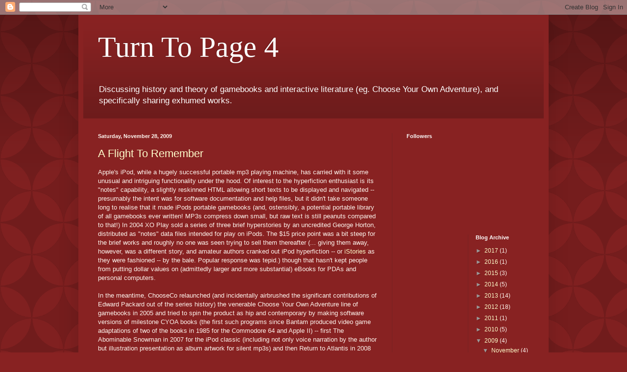

--- FILE ---
content_type: text/html; charset=UTF-8
request_url: https://turntopage4.blogspot.com/2009/11/
body_size: 26187
content:
<!DOCTYPE html>
<html class='v2' dir='ltr' lang='en'>
<head>
<link href='https://www.blogger.com/static/v1/widgets/335934321-css_bundle_v2.css' rel='stylesheet' type='text/css'/>
<meta content='width=1100' name='viewport'/>
<meta content='text/html; charset=UTF-8' http-equiv='Content-Type'/>
<meta content='blogger' name='generator'/>
<link href='https://turntopage4.blogspot.com/favicon.ico' rel='icon' type='image/x-icon'/>
<link href='http://turntopage4.blogspot.com/2009/11/' rel='canonical'/>
<link rel="alternate" type="application/atom+xml" title="Turn To Page 4 - Atom" href="https://turntopage4.blogspot.com/feeds/posts/default" />
<link rel="alternate" type="application/rss+xml" title="Turn To Page 4 - RSS" href="https://turntopage4.blogspot.com/feeds/posts/default?alt=rss" />
<link rel="service.post" type="application/atom+xml" title="Turn To Page 4 - Atom" href="https://www.blogger.com/feeds/4823538648689536189/posts/default" />
<!--Can't find substitution for tag [blog.ieCssRetrofitLinks]-->
<meta content='http://turntopage4.blogspot.com/2009/11/' property='og:url'/>
<meta content='Turn To Page 4' property='og:title'/>
<meta content='Discussing history and theory of gamebooks and interactive literature (eg. Choose Your Own Adventure), and specifically sharing exhumed works.' property='og:description'/>
<title>Turn To Page 4: 11/01/2009 - 12/01/2009</title>
<style id='page-skin-1' type='text/css'><!--
/*
-----------------------------------------------
Blogger Template Style
Name:     Simple
Designer: Blogger
URL:      www.blogger.com
----------------------------------------------- */
/* Content
----------------------------------------------- */
body {
font: normal normal 12px Arial, Tahoma, Helvetica, FreeSans, sans-serif;
color: #fff5ee;
background: #882222 url(//themes.googleusercontent.com/image?id=0BwVBOzw_-hbMODkzNDVjYTEtYzNiYi00YjRkLThkZjAtOGM0MGI5NzRhZjM4) repeat scroll top left;
padding: 0 40px 40px 40px;
}
html body .region-inner {
min-width: 0;
max-width: 100%;
width: auto;
}
h2 {
font-size: 22px;
}
a:link {
text-decoration:none;
color: #ffffcc;
}
a:visited {
text-decoration:none;
color: #ddbb99;
}
a:hover {
text-decoration:underline;
color: #ffffff;
}
.body-fauxcolumn-outer .fauxcolumn-inner {
background: transparent none repeat scroll top left;
_background-image: none;
}
.body-fauxcolumn-outer .cap-top {
position: absolute;
z-index: 1;
height: 400px;
width: 100%;
}
.body-fauxcolumn-outer .cap-top .cap-left {
width: 100%;
background: transparent url(//www.blogblog.com/1kt/simple/gradients_deep.png) repeat-x scroll top left;
_background-image: none;
}
.content-outer {
-moz-box-shadow: 0 0 40px rgba(0, 0, 0, .15);
-webkit-box-shadow: 0 0 5px rgba(0, 0, 0, .15);
-goog-ms-box-shadow: 0 0 10px #333333;
box-shadow: 0 0 40px rgba(0, 0, 0, .15);
margin-bottom: 1px;
}
.content-inner {
padding: 10px 10px;
}
.content-inner {
background-color: #882222;
}
/* Header
----------------------------------------------- */
.header-outer {
background: transparent url(//www.blogblog.com/1kt/simple/gradients_deep.png) repeat-x scroll 0 -400px;
_background-image: none;
}
.Header h1 {
font: normal normal 60px Georgia, Utopia, 'Palatino Linotype', Palatino, serif;
color: #ffffff;
text-shadow: -1px -1px 1px rgba(0, 0, 0, .2);
}
.Header h1 a {
color: #ffffff;
}
.Header .description {
font-size: 140%;
color: #ffffff;
}
.header-inner .Header .titlewrapper {
padding: 22px 30px;
}
.header-inner .Header .descriptionwrapper {
padding: 0 30px;
}
/* Tabs
----------------------------------------------- */
.tabs-inner .section:first-child {
border-top: 0 solid #772222;
}
.tabs-inner .section:first-child ul {
margin-top: -0;
border-top: 0 solid #772222;
border-left: 0 solid #772222;
border-right: 0 solid #772222;
}
.tabs-inner .widget ul {
background: #662222 none repeat-x scroll 0 -800px;
_background-image: none;
border-bottom: 1px solid #772222;
margin-top: 1px;
margin-left: -30px;
margin-right: -30px;
}
.tabs-inner .widget li a {
display: inline-block;
padding: .6em 1em;
font: normal normal 14px Arial, Tahoma, Helvetica, FreeSans, sans-serif;
color: #ffffcc;
border-left: 1px solid #882222;
border-right: 0 solid #772222;
}
.tabs-inner .widget li:first-child a {
border-left: none;
}
.tabs-inner .widget li.selected a, .tabs-inner .widget li a:hover {
color: #ffffff;
background-color: #552222;
text-decoration: none;
}
/* Columns
----------------------------------------------- */
.main-outer {
border-top: 0 solid #772222;
}
.fauxcolumn-left-outer .fauxcolumn-inner {
border-right: 1px solid #772222;
}
.fauxcolumn-right-outer .fauxcolumn-inner {
border-left: 1px solid #772222;
}
/* Headings
----------------------------------------------- */
div.widget > h2,
div.widget h2.title {
margin: 0 0 1em 0;
font: normal bold 11px Arial, Tahoma, Helvetica, FreeSans, sans-serif;
color: #ffffff;
}
/* Widgets
----------------------------------------------- */
.widget .zippy {
color: #999999;
text-shadow: 2px 2px 1px rgba(0, 0, 0, .1);
}
.widget .popular-posts ul {
list-style: none;
}
/* Posts
----------------------------------------------- */
h2.date-header {
font: normal bold 11px Arial, Tahoma, Helvetica, FreeSans, sans-serif;
}
.date-header span {
background-color: transparent;
color: #fff5ee;
padding: inherit;
letter-spacing: inherit;
margin: inherit;
}
.main-inner {
padding-top: 30px;
padding-bottom: 30px;
}
.main-inner .column-center-inner {
padding: 0 15px;
}
.main-inner .column-center-inner .section {
margin: 0 15px;
}
.post {
margin: 0 0 25px 0;
}
h3.post-title, .comments h4 {
font: normal normal 22px Arial, Tahoma, Helvetica, FreeSans, sans-serif;
margin: .75em 0 0;
}
.post-body {
font-size: 110%;
line-height: 1.4;
position: relative;
}
.post-body img, .post-body .tr-caption-container, .Profile img, .Image img,
.BlogList .item-thumbnail img {
padding: 4px;
background: #ffffff;
border: 1px solid #660000;
-moz-box-shadow: 1px 1px 5px rgba(0, 0, 0, .1);
-webkit-box-shadow: 1px 1px 5px rgba(0, 0, 0, .1);
box-shadow: 1px 1px 5px rgba(0, 0, 0, .1);
}
.post-body img, .post-body .tr-caption-container {
padding: 8px;
}
.post-body .tr-caption-container {
color: #333333;
}
.post-body .tr-caption-container img {
padding: 0;
background: transparent;
border: none;
-moz-box-shadow: 0 0 0 rgba(0, 0, 0, .1);
-webkit-box-shadow: 0 0 0 rgba(0, 0, 0, .1);
box-shadow: 0 0 0 rgba(0, 0, 0, .1);
}
.post-header {
margin: 0 0 1.5em;
line-height: 1.6;
font-size: 90%;
}
.post-footer {
margin: 20px -2px 0;
padding: 5px 10px;
color: #eeddcc;
background-color: #772222;
border-bottom: 1px solid transparent;
line-height: 1.6;
font-size: 90%;
}
#comments .comment-author {
padding-top: 1.5em;
border-top: 1px solid #772222;
background-position: 0 1.5em;
}
#comments .comment-author:first-child {
padding-top: 0;
border-top: none;
}
.avatar-image-container {
margin: .2em 0 0;
}
#comments .avatar-image-container img {
border: 1px solid #660000;
}
/* Comments
----------------------------------------------- */
.comments .comments-content .icon.blog-author {
background-repeat: no-repeat;
background-image: url([data-uri]);
}
.comments .comments-content .loadmore a {
border-top: 1px solid #999999;
border-bottom: 1px solid #999999;
}
.comments .comment-thread.inline-thread {
background-color: #772222;
}
.comments .continue {
border-top: 2px solid #999999;
}
/* Accents
---------------------------------------------- */
.section-columns td.columns-cell {
border-left: 1px solid #772222;
}
.blog-pager {
background: transparent none no-repeat scroll top center;
}
.blog-pager-older-link, .home-link,
.blog-pager-newer-link {
background-color: #882222;
padding: 5px;
}
.footer-outer {
border-top: 0 dashed #bbbbbb;
}
/* Mobile
----------------------------------------------- */
body.mobile  {
background-size: auto;
}
.mobile .body-fauxcolumn-outer {
background: transparent none repeat scroll top left;
}
.mobile .body-fauxcolumn-outer .cap-top {
background-size: 100% auto;
}
.mobile .content-outer {
-webkit-box-shadow: 0 0 3px rgba(0, 0, 0, .15);
box-shadow: 0 0 3px rgba(0, 0, 0, .15);
}
.mobile .tabs-inner .widget ul {
margin-left: 0;
margin-right: 0;
}
.mobile .post {
margin: 0;
}
.mobile .main-inner .column-center-inner .section {
margin: 0;
}
.mobile .date-header span {
padding: 0.1em 10px;
margin: 0 -10px;
}
.mobile h3.post-title {
margin: 0;
}
.mobile .blog-pager {
background: transparent none no-repeat scroll top center;
}
.mobile .footer-outer {
border-top: none;
}
.mobile .main-inner, .mobile .footer-inner {
background-color: #882222;
}
.mobile-index-contents {
color: #fff5ee;
}
.mobile-link-button {
background-color: #ffffcc;
}
.mobile-link-button a:link, .mobile-link-button a:visited {
color: #882222;
}
.mobile .tabs-inner .section:first-child {
border-top: none;
}
.mobile .tabs-inner .PageList .widget-content {
background-color: #552222;
color: #ffffff;
border-top: 1px solid #772222;
border-bottom: 1px solid #772222;
}
.mobile .tabs-inner .PageList .widget-content .pagelist-arrow {
border-left: 1px solid #772222;
}

--></style>
<style id='template-skin-1' type='text/css'><!--
body {
min-width: 960px;
}
.content-outer, .content-fauxcolumn-outer, .region-inner {
min-width: 960px;
max-width: 960px;
_width: 960px;
}
.main-inner .columns {
padding-left: 0;
padding-right: 310px;
}
.main-inner .fauxcolumn-center-outer {
left: 0;
right: 310px;
/* IE6 does not respect left and right together */
_width: expression(this.parentNode.offsetWidth -
parseInt("0") -
parseInt("310px") + 'px');
}
.main-inner .fauxcolumn-left-outer {
width: 0;
}
.main-inner .fauxcolumn-right-outer {
width: 310px;
}
.main-inner .column-left-outer {
width: 0;
right: 100%;
margin-left: -0;
}
.main-inner .column-right-outer {
width: 310px;
margin-right: -310px;
}
#layout {
min-width: 0;
}
#layout .content-outer {
min-width: 0;
width: 800px;
}
#layout .region-inner {
min-width: 0;
width: auto;
}
body#layout div.add_widget {
padding: 8px;
}
body#layout div.add_widget a {
margin-left: 32px;
}
--></style>
<style>
    body {background-image:url(\/\/themes.googleusercontent.com\/image?id=0BwVBOzw_-hbMODkzNDVjYTEtYzNiYi00YjRkLThkZjAtOGM0MGI5NzRhZjM4);}
    
@media (max-width: 200px) { body {background-image:url(\/\/themes.googleusercontent.com\/image?id=0BwVBOzw_-hbMODkzNDVjYTEtYzNiYi00YjRkLThkZjAtOGM0MGI5NzRhZjM4&options=w200);}}
@media (max-width: 400px) and (min-width: 201px) { body {background-image:url(\/\/themes.googleusercontent.com\/image?id=0BwVBOzw_-hbMODkzNDVjYTEtYzNiYi00YjRkLThkZjAtOGM0MGI5NzRhZjM4&options=w400);}}
@media (max-width: 800px) and (min-width: 401px) { body {background-image:url(\/\/themes.googleusercontent.com\/image?id=0BwVBOzw_-hbMODkzNDVjYTEtYzNiYi00YjRkLThkZjAtOGM0MGI5NzRhZjM4&options=w800);}}
@media (max-width: 1200px) and (min-width: 801px) { body {background-image:url(\/\/themes.googleusercontent.com\/image?id=0BwVBOzw_-hbMODkzNDVjYTEtYzNiYi00YjRkLThkZjAtOGM0MGI5NzRhZjM4&options=w1200);}}
/* Last tag covers anything over one higher than the previous max-size cap. */
@media (min-width: 1201px) { body {background-image:url(\/\/themes.googleusercontent.com\/image?id=0BwVBOzw_-hbMODkzNDVjYTEtYzNiYi00YjRkLThkZjAtOGM0MGI5NzRhZjM4&options=w1600);}}
  </style>
<link href='https://www.blogger.com/dyn-css/authorization.css?targetBlogID=4823538648689536189&amp;zx=f8840ee4-28e8-46d4-a873-808b29281c6d' media='none' onload='if(media!=&#39;all&#39;)media=&#39;all&#39;' rel='stylesheet'/><noscript><link href='https://www.blogger.com/dyn-css/authorization.css?targetBlogID=4823538648689536189&amp;zx=f8840ee4-28e8-46d4-a873-808b29281c6d' rel='stylesheet'/></noscript>
<meta name='google-adsense-platform-account' content='ca-host-pub-1556223355139109'/>
<meta name='google-adsense-platform-domain' content='blogspot.com'/>

</head>
<body class='loading variant-deep'>
<div class='navbar section' id='navbar' name='Navbar'><div class='widget Navbar' data-version='1' id='Navbar1'><script type="text/javascript">
    function setAttributeOnload(object, attribute, val) {
      if(window.addEventListener) {
        window.addEventListener('load',
          function(){ object[attribute] = val; }, false);
      } else {
        window.attachEvent('onload', function(){ object[attribute] = val; });
      }
    }
  </script>
<div id="navbar-iframe-container"></div>
<script type="text/javascript" src="https://apis.google.com/js/platform.js"></script>
<script type="text/javascript">
      gapi.load("gapi.iframes:gapi.iframes.style.bubble", function() {
        if (gapi.iframes && gapi.iframes.getContext) {
          gapi.iframes.getContext().openChild({
              url: 'https://www.blogger.com/navbar/4823538648689536189?origin\x3dhttps://turntopage4.blogspot.com',
              where: document.getElementById("navbar-iframe-container"),
              id: "navbar-iframe"
          });
        }
      });
    </script><script type="text/javascript">
(function() {
var script = document.createElement('script');
script.type = 'text/javascript';
script.src = '//pagead2.googlesyndication.com/pagead/js/google_top_exp.js';
var head = document.getElementsByTagName('head')[0];
if (head) {
head.appendChild(script);
}})();
</script>
</div></div>
<div class='body-fauxcolumns'>
<div class='fauxcolumn-outer body-fauxcolumn-outer'>
<div class='cap-top'>
<div class='cap-left'></div>
<div class='cap-right'></div>
</div>
<div class='fauxborder-left'>
<div class='fauxborder-right'></div>
<div class='fauxcolumn-inner'>
</div>
</div>
<div class='cap-bottom'>
<div class='cap-left'></div>
<div class='cap-right'></div>
</div>
</div>
</div>
<div class='content'>
<div class='content-fauxcolumns'>
<div class='fauxcolumn-outer content-fauxcolumn-outer'>
<div class='cap-top'>
<div class='cap-left'></div>
<div class='cap-right'></div>
</div>
<div class='fauxborder-left'>
<div class='fauxborder-right'></div>
<div class='fauxcolumn-inner'>
</div>
</div>
<div class='cap-bottom'>
<div class='cap-left'></div>
<div class='cap-right'></div>
</div>
</div>
</div>
<div class='content-outer'>
<div class='content-cap-top cap-top'>
<div class='cap-left'></div>
<div class='cap-right'></div>
</div>
<div class='fauxborder-left content-fauxborder-left'>
<div class='fauxborder-right content-fauxborder-right'></div>
<div class='content-inner'>
<header>
<div class='header-outer'>
<div class='header-cap-top cap-top'>
<div class='cap-left'></div>
<div class='cap-right'></div>
</div>
<div class='fauxborder-left header-fauxborder-left'>
<div class='fauxborder-right header-fauxborder-right'></div>
<div class='region-inner header-inner'>
<div class='header section' id='header' name='Header'><div class='widget Header' data-version='1' id='Header1'>
<div id='header-inner'>
<div class='titlewrapper'>
<h1 class='title'>
<a href='https://turntopage4.blogspot.com/'>
Turn To Page 4
</a>
</h1>
</div>
<div class='descriptionwrapper'>
<p class='description'><span>Discussing history and theory of gamebooks and interactive literature (eg. Choose Your Own Adventure), and specifically sharing exhumed works.</span></p>
</div>
</div>
</div></div>
</div>
</div>
<div class='header-cap-bottom cap-bottom'>
<div class='cap-left'></div>
<div class='cap-right'></div>
</div>
</div>
</header>
<div class='tabs-outer'>
<div class='tabs-cap-top cap-top'>
<div class='cap-left'></div>
<div class='cap-right'></div>
</div>
<div class='fauxborder-left tabs-fauxborder-left'>
<div class='fauxborder-right tabs-fauxborder-right'></div>
<div class='region-inner tabs-inner'>
<div class='tabs no-items section' id='crosscol' name='Cross-Column'></div>
<div class='tabs no-items section' id='crosscol-overflow' name='Cross-Column 2'></div>
</div>
</div>
<div class='tabs-cap-bottom cap-bottom'>
<div class='cap-left'></div>
<div class='cap-right'></div>
</div>
</div>
<div class='main-outer'>
<div class='main-cap-top cap-top'>
<div class='cap-left'></div>
<div class='cap-right'></div>
</div>
<div class='fauxborder-left main-fauxborder-left'>
<div class='fauxborder-right main-fauxborder-right'></div>
<div class='region-inner main-inner'>
<div class='columns fauxcolumns'>
<div class='fauxcolumn-outer fauxcolumn-center-outer'>
<div class='cap-top'>
<div class='cap-left'></div>
<div class='cap-right'></div>
</div>
<div class='fauxborder-left'>
<div class='fauxborder-right'></div>
<div class='fauxcolumn-inner'>
</div>
</div>
<div class='cap-bottom'>
<div class='cap-left'></div>
<div class='cap-right'></div>
</div>
</div>
<div class='fauxcolumn-outer fauxcolumn-left-outer'>
<div class='cap-top'>
<div class='cap-left'></div>
<div class='cap-right'></div>
</div>
<div class='fauxborder-left'>
<div class='fauxborder-right'></div>
<div class='fauxcolumn-inner'>
</div>
</div>
<div class='cap-bottom'>
<div class='cap-left'></div>
<div class='cap-right'></div>
</div>
</div>
<div class='fauxcolumn-outer fauxcolumn-right-outer'>
<div class='cap-top'>
<div class='cap-left'></div>
<div class='cap-right'></div>
</div>
<div class='fauxborder-left'>
<div class='fauxborder-right'></div>
<div class='fauxcolumn-inner'>
</div>
</div>
<div class='cap-bottom'>
<div class='cap-left'></div>
<div class='cap-right'></div>
</div>
</div>
<!-- corrects IE6 width calculation -->
<div class='columns-inner'>
<div class='column-center-outer'>
<div class='column-center-inner'>
<div class='main section' id='main' name='Main'><div class='widget Blog' data-version='1' id='Blog1'>
<div class='blog-posts hfeed'>

          <div class="date-outer">
        
<h2 class='date-header'><span>Saturday, November 28, 2009</span></h2>

          <div class="date-posts">
        
<div class='post-outer'>
<div class='post hentry uncustomized-post-template' itemprop='blogPost' itemscope='itemscope' itemtype='http://schema.org/BlogPosting'>
<meta content='4823538648689536189' itemprop='blogId'/>
<meta content='1002823797833806092' itemprop='postId'/>
<a name='1002823797833806092'></a>
<h3 class='post-title entry-title' itemprop='name'>
<a href='https://turntopage4.blogspot.com/2009/11/flight-to-remember.html'>A Flight To Remember</a>
</h3>
<div class='post-header'>
<div class='post-header-line-1'></div>
</div>
<div class='post-body entry-content' id='post-body-1002823797833806092' itemprop='description articleBody'>
Apple's iPod, while a hugely successful portable mp3 playing machine, has carried with it some unusual and intriguing functionality under the hood.  Of interest to the hyperfiction enthusiast is its "notes" capability, a slightly reskinned HTML allowing short texts to be displayed and navigated -- presumably the intent was for software documentation and help files, but it didn't take someone long to realise that it made iPods portable gamebooks (and, ostensibly, a potential portable library of all gamebooks ever written!  MP3s compress down small, but raw text is still peanuts compared to that!)  In 2004 XO Play sold a series of three brief hyperstories by an uncredited George Horton, distributed as "notes" data files intended for play on iPods.  The $15 price point was a bit steep for the brief works and roughly no one was seen trying to sell them thereafter (... giving them away, however, was a different story, and amateur authors cranked out iPod hyperfiction -- or <a href="http://www.freewebs.com/mad-studios/istories.htm">iStories</a> as they were fashioned -- by the bale.  Popular response was tepid.) though that hasn't kept people from putting dollar values on (admittedly larger and more substantial) eBooks for PDAs and personal computers.<div><br /></div><div>In the meantime, ChooseCo relaunched (and incidentally airbrushed the significant contributions of Edward Packard out of the series history) the venerable Choose Your Own Adventure line of gamebooks in 2005 and tried to spin the product as hip and contemporary by making software versions of milestone CYOA books (the first such programs since Bantam produced video game adaptations of two of the books in 1985 for the Commodore 64 and Apple II) -- first The Abominable Snowman in 2007 for the iPod classic (including not only voice narration by the author but illustration presentation as album artwork for silent mp3s) and then Return to Atlantis in 2008 for the iPod touch, its touchscreen still denying players the option to mark their place with a fingertip.</div><div><br /></div><div>This week's belated blog contribution isn't one of the official CYOA stories (still for sale -- go find them!) but rather a free iPod story spotted in the wild, being sold in the Apple store for "free".  It was originally written in 2005 and shared with the iPod-owning world just now in 2009 -- where it has languished in the meantime, possibly in the typical amateur-gamebook intermediary formats of MS Word .DOC or .PDF, remains unclear.</div><div></div><div>(<strong>Edit</strong>: the author weighs in and clears up the mystery -- "<em>To clear up the mystery, 'A Flight to Remember' was originally published on the iStory Silver website in 2005, but since this website did not really become main-stream, or common public knowledge, the story didn't gain much recognition. About a year later, the website stalled, and faded into oblivion.<br /><br />I was browsing through my old works on my computer one day - four years later - and I've read through and revised this story. Shortly after, I took a chance, and sent it to Apple, to see if they would be willing to publish it on their website; and sure enough, they did! The result is that a number of interactive fiction enthusiasts - like yourself - finally got to read it for the first time. I feel it is a good story, and it probably deserves the attention.</em>")</div><p align="center"><b>A Flight To Remember</b>:<br />A mysterious story about the horrifying experience of a special journey, taken and told by an old pilot, who flew a private Fokker aeroplane in the 1920s.</p><p align="left"><br />Written by Bojan Seles<br />First Published in 2005<br />Revised in 2009<br />Hyperlinked and converted from iPod Notes to HTML in 2009 by A_Gamebook_Fan.<p>I thank my family for their patience with my - at times difficult - quirky habits.<p>I hope you have enjoyed the story. Feel free to share your thoughts, and write to me.<p>Author's Email:<br />bojan@aesautomation.com.au<p>Copyright &#169; 2005-2009 Bojan Seles<br />All rights reserved.<p align="center">...</p><p align="left"><a id="p1" name="p1"><b>SECTION 1</b></a><p>The year was 1921. August the 5th, if I can remember correctly. It was a bright and sunny afternoon. I was warming up the engines of my canvas-winged, one passenger aeroplane on a tiny airport near my home town, Ravenna, in Italy; when my long time not seen good old friend from high school, John Miller approached me.<br />I cannot explain the surprise I felt when I spotted his familiar face on the friendly airport that I used as my private flying circle. What followed however, was not nearly as pleasant as that. A few steps away from me, he suddenly stopped - I can still clearly recall the expression on his face - and stared at me as if into a hollow void.<br />It froze the blood in my veins; how stern his figure seemed to become at once. I tried talking to him, but I heard no answer from his tightly pressed, colourless lips. His eyes kept coldly staring into mine.<ol><li><a href="http://turntopage4.blogspot.com/2009/11/flight-to-remember.html#p2">Leave as fast as possible. That is, wave politely and take off.</a> (Read on.)<br /></li><li><a href="http://turntopage4.blogspot.com/2009/11/flight-to-remember.html#p10">Get out of the plane and greet John Miller.</a></li></ol><p align="center">...</p><p align="left"><a id="p2" name="p2"><b>SECTION 2</b></a><p>I started up the engine and pulled on my safety goggles, as I made a single slight waving gesture with one hand and my aeroplane started running on the path, passing the stone-cold figure of the familiar, yet strangely hostile man. He followed me leave with his icy gaze, but never took a step forward.<br />I lifted into the air, and still uncertain, looked back at the tiny black shape on the ground of the airport. Still startled I shook my head in disbelief, and headed towards Beyon Airport to the west.<br />The journey should have taken about two hours; however I found myself still flying in the third hour of my planned route. I checked the map many more times, and every time I had to confirm that I made no mistake, and I am heading in the right direction. But still, Beyon was nowhere to be seen.<ol><li><a href="http://turntopage4.blogspot.com/2009/11/flight-to-remember.html#p3">Continue going until you find a familiar spot that is located on your map.</a> (Read on.)</li><li><a href="http://turntopage4.blogspot.com/2009/11/flight-to-remember.html#p5">Turn back and scan the area that you've passed one hour ago, for Beyon.</a></li></ol><p align="center">...</p><p align="left"><a id="p3" name="p3"><b>SECTION 3</b></a><p>Another half an hour passed before I spotted an open clearing that I thought was more obvious to locate. As I lowered the plane I also saw a small airport, that was placed way past the spot of Beyon on my map. I had no idea how, but I have missed the destined airport.<br />I signalled, landed with the aeroplane and turned off the engine. I was indescribably disappointed with my navigation skills. Not to mention that by now, I also doubted my flying skills.<br />Some people were moving in a busy fashion on the airport. I walked up to the closest steady person, who happened to be a middle-aged man, next to a private aeroplane that was situated not far from mine. He was testing the rotation of his propeller. I showed him the map and asked him if he knew where I have made a mistake in heading towards Beyon. He looked at me strange, and replied it was in the plan itself. He said Beyon had been deserted for ten years, and eventually cleared by the government. It existed no more.<br />I turned to face the man, shocked. I looked at the year my map was published, and I found it was the year before. I looked up at the man. "Could it be a mistake in printing?" I could not believe so. I noticed that I had not seen the type of clothes he was wearing, before.<br />He asked me what I wanted to do there anyway, with curiosity. I said that my father used to visit it in his younger days, and that today I had decided to go to the airport, myself. The man shook his head sorrowfully. "It must have been a long time ago, that anyone had visited that place," he said.<br />I thanked the man for his help, packed my things, and left.<ol><li><a href="http://turntopage4.blogspot.com/2009/11/flight-to-remember.html#p4">Return home.</a> (Read on.)</li></ol><p align="center">...</p><p align="left"><a id="p4" name="p4"><b>SECTION 4</b></a><p>To my surprise, I made the journey back home much faster, than on the way to the other airport. The weather did turn rainy, and eventually the clouds started roaring.<br />I almost flew through the stretching crossways of the powerful wind, afraid for my own life. I made it to safety, by passing through the opening of a large group of clouds; and then it happened:<br />The weather suddenly turned clear and bright, and I felt the sunshine warming my face. Looking back, I still saw the enormous, dark clouds, but they swiftly reached a border with the clear sky, not daring to cross into this bright field. I had never seen such beauty in nature, before.<br />It was at that exact moment, that I remembered my father's words, back in the days before he headed towards Beyon Airport. When I asked why he was going, he said, "I will be visiting your aunt. She's very ill. Take care and make me proud," with an encouraging smile on his face - referring to the argument we had had the day before.<br />My dear aunt, Elise died that year. It was 1913; eight years before the day I had decided to head for the first time to Beyon. After that year, my father had never been the same. Sometimes it still causes trouble for me to comprehend, if that place had ever existed.<ol><li>The End. <a href="http://turntopage4.blogspot.com/2009/11/flight-to-remember.html#p1">Return to start?</a></li></ol><p align="center">...</p><p align="left"><a id="p5" name="p5"><b>SECTION 5</b></a><p>  Disappointed, I took a quick turn in the air, and started heading backwards on the route I came. Very soon the weather changed. Dark clouds blocked my way, and heavy rain started pouring suddenly. It was dangerous to fly, but even more danger posed the threat that I could not see my current position. I dared not to risk landing the aeroplane on just any surface; the impact of the landing could have killed me easily. And this high in the pouring rain I was unable to make out anything on the ground. Neither could I use my map.<br />It was the right time to worry. I decided to lower my flight, but as I passed a few dark clouds to get closer to the ground, at the next curve I found a large block of enormous, densely electrified clouds. I did not have time to wonder. A lighting struck and passed my Fokker's wing, by an inch. It startled me greatly, and I pulled suddenly to the right. I thought I was going to have to enter the electric cloud in front of me, when I spotted a small opening in the surrounding darkness, and suddenly directed my aeroplane downwards, falling through it.<br /> When I pulled up into a horizontal position again, just hardly from the rain in my face, but I made out the shape of a tiny airport in front of me on the ground. I took a circle around it to signal my intense desire to land there. I received no answer to if I had permission to. I took another circle with still no response. I decided to take my chances against the authorities. I had found I had much more to fear in my current situation.<br /> Slowly and cautiously I landed the aeroplane on the path. I noticed, that my wheels kept bouncing violently against the ground, as if the road was not clear. I managed to land safely, despite the attack however. I struggled to spot a shed to safely hide my aeroplane in the terrible weather. I could see none. In fact I could not see much at all, because there was not a single light at this airport. It seemed as if no-one had been on duty here.<ol><li><a href="http://turntopage4.blogspot.com/2009/11/flight-to-remember.html#p6">Stop the engine and jump out to have a look around.</a> (Read on.)</li></ol><p align="center">...</p><p align="left"><a id="p6" name="p6"><b>SECTION 6</b></a><p>  I shut the engine down and left my double-winged, as I looked around the dark airport. "Could this be Beyon?" I wondered.<br />The place looked deserted. I saw the door leading into the watchtower swing open with the wind - not far before me - and the shut, large wooden doors of the sheds to my left. The airport really wasn't big at all. I spotted no other aeroplanes in the open.<ol><li><a href="http://turntopage4.blogspot.com/2009/11/flight-to-remember.html#p7">Have a look inside the watchtower.</a> (Read on.)</li><li><a href="http://turntopage4.blogspot.com/2009/11/flight-to-remember.html#p8">Go to the sheds.</a></li></ol><p align="center">...</p><p align="left"><a id="p7" name="p7"><b>SECTION 7</b></a><p>  I walked through the open door and up the stairs, just to see that the place looked like it had been deserted for years. Everything was old, dirty and worn.<br /> I had reached the top of the stairs and stepped into the small, dark and round room. There was nobody. But when I moved closer and touched the lamp, I felt it was still warm. On closer inspection, I had found that it was put out only a few minutes earlier.<br />An eerie feeling came over me, as I shivered to the contrary warmth of the lamp, in the chilly temperature of the unlit room. I looked out the large windows into the horizon, but I could see no-one in the vicinity of the airport.<br />I walked slowly down the stairs and stepped out the door again, into the rain.<ol><li><a href="http://turntopage4.blogspot.com/2009/11/flight-to-remember.html#p8">Go to the sheds.</a> (Read on.)</li><li><a href="http://turntopage4.blogspot.com/2009/11/flight-to-remember.html#p9">Start the engine, take off and head home.</a></li></ol><p align="center">...</p><p align="left"><a id="p8" name="p8"><b>SECTION 8</b></a><p>  Trying to open the shed doors, I had found that they were tightly shut. It indeed looked as if the place had been bolted, and deserted for a long time.<br />Then, at the corner of my eye, I spotted a small stool with a cup on it. I walked to it and picked up the cup. It was coffee, and it was still warm. But as I looked around the empty airport I could see no-one in sight. I had searched the place thoroughly all around, and by the time I was done I was looking like a wet rag lied upon on a broom stick, in the pouring rain. I had been feeling quite uneasy.<ol><li><a href="http://turntopage4.blogspot.com/2009/11/flight-to-remember.html#p7">Have a look inside the watchtower.</a></li><li><a href="http://turntopage4.blogspot.com/2009/11/flight-to-remember.html#p9">Start the engine, take off and head home.</a> (Read on.)</li></ol><p align="center">...</p><p align="left"><a id="p9" name="p9"><b>SECTION 9</b></a><p>  As I walked up to my aeroplane, I noticed that the weather had calmed a bit, and the storm had softened into a steady rain fall. There was not much left of the thunders, lightnings, and the wild winds that raced heavily in all directions, and had been a great danger to my life, earlier.<br />Again, I decided to take my chances. I was not too keen on spending the night here. Just before I leapt over the body of my aeroplane, I spotted that the reason for the bumpy ground was obvious now. Wild plants had grown over the road, and no-one had taken care to fix it for years. And yet it seemed as if someone had just now left the place...<br />Suddenly I shuddered from the chill on my back. I started the engine, and along a softer path of the bumpy road I lifted from the ground. Taking another quick turn, I flew across the tiny airport and headed out of the dark clouds, towards my domestic airport, along the way that I had originally come.<br />After less than an hour of travel the weather turned bright again and I - to my great happiness - spotted my little airport ahead. I had returned home. However, as soon as I landed, I forgot what had happened to me earlier.<br />A few years later, a friend of mine informed me that he needed to go to Beyon Airport, and asked me if I could take him there. Reluctantly - and reminded of my adventure - I decided I would try to fly him there, despite our disagreement about the nature of the destination.<br />What I had found was a rich and clean, but tiny airport, two hours from my home one. It was not the place I had originally visited; my friend was right.<br />I guess I will never fully be able to understand the events of that mysterious, stormy evening; but I do know now that I will never be able to truly forget them.<ol><li>The End. <a href="http://turntopage4.blogspot.com/2009/11/flight-to-remember.html#p1">Return to start?</a></li></ol><p align="center">...</p><p align="left"><a id="p10" name="p10"><b>SECTION 10</b></a><p>  I stopped the engine, quickly stood up and leapt over the wall of my aeroplane's body. I halted and looked at the man questioningly. He kept his ice-cold posture straight towards my face; not an inch of movement.<br />"Hi, I'm Robert Wolf. Do you remember me?" I started. The response did not seem encouraging. I took a few steps forward.<br />"Don't you remember? We used to go to the same class, back in high school," I felt my words drift away with the afternoon breeze.<br />The man leaned forward, and for a moment I thought I recognized John's eyes in the stranger's face. I hardly made out the silent words:<blockquote>"Don't go. You'll suffer."</blockquote> I could not understand what the man was talking about - how could I? But it felt very hostile - what more, it was threatening. I took a large step back, still weighing up the man's intentions. His face had turned cold again, and I recognized the incredible terror in his eyes.<ol><li><a href="http://turntopage4.blogspot.com/2009/11/flight-to-remember.html#p11">Start the engine and fly to Beyon.</a> (Read on.)</li><li><a href="http://turntopage4.blogspot.com/2009/11/flight-to-remember.html#p12">Put the plane away - into the shed, under protection - and go home.</a></li></ol><p align="center">...</p><p align="left"><a id="p11" name="p11"><b>SECTION 11</b></a><p>  "The man has gone mad," I said reassuringly to myself. I hopped into my aeroplane again, and started the engine. I took one last look at the stranger. He was still frozen, his eyes fixed on me.<br /> I left him behind and headed for my chosen destination. But I didn't even make the first mile, before I sensed something had gone wrong. A moment later my left wing began to moan painfully against the harsh wind, as its upper layer tore off and sent me spinning towards the ground.<br /> I still regret the moment I ignored the warning words of a man I never saw anymore. I could never fly again.<ol><li>The End.  <a href="http://turntopage4.blogspot.com/2009/11/flight-to-remember.html#p1">Return to start?</a></li></ol><p align="center">...</p><p align="left"><a id="p12" name="p12"><b>SECTION 12</b></a><p>  Who knows what could have happened that day, if I had not given up on my plans to go to Beyon. I never saw the stranger again. John Miller disappeared as I was preparing to safely cover and store my aeroplane.<br /> I did suffer an accident years later, so the warning might have served right. I am still glad I didn't fly that day however.<br /> My son occasionally takes me flying in his new aeroplane. It is a father's deep pride that delights me so much, to see him manoeuvre it so wonderfully.<ol><li>The End.  <a href="http://turntopage4.blogspot.com/2009/11/flight-to-remember.html#p1">Return to start?</a></ol>
<div style='clear: both;'></div>
</div>
<div class='post-footer'>
<div class='post-footer-line post-footer-line-1'>
<span class='post-author vcard'>
Posted by
<span class='fn' itemprop='author' itemscope='itemscope' itemtype='http://schema.org/Person'>
<meta content='https://www.blogger.com/profile/03029555425474010408' itemprop='url'/>
<a class='g-profile' href='https://www.blogger.com/profile/03029555425474010408' rel='author' title='author profile'>
<span itemprop='name'>A_Gamebook_Fan</span>
</a>
</span>
</span>
<span class='post-timestamp'>
at
<meta content='http://turntopage4.blogspot.com/2009/11/flight-to-remember.html' itemprop='url'/>
<a class='timestamp-link' href='https://turntopage4.blogspot.com/2009/11/flight-to-remember.html' rel='bookmark' title='permanent link'><abbr class='published' itemprop='datePublished' title='2009-11-28T20:15:00-08:00'>11/28/2009 08:15:00 PM</abbr></a>
</span>
<span class='post-comment-link'>
<a class='comment-link' href='https://turntopage4.blogspot.com/2009/11/flight-to-remember.html#comment-form' onclick=''>
No comments:
  </a>
</span>
<span class='post-icons'>
<span class='item-action'>
<a href='https://www.blogger.com/email-post/4823538648689536189/1002823797833806092' title='Email Post'>
<img alt='' class='icon-action' height='13' src='https://resources.blogblog.com/img/icon18_email.gif' width='18'/>
</a>
</span>
<span class='item-control blog-admin pid-136061320'>
<a href='https://www.blogger.com/post-edit.g?blogID=4823538648689536189&postID=1002823797833806092&from=pencil' title='Edit Post'>
<img alt='' class='icon-action' height='18' src='https://resources.blogblog.com/img/icon18_edit_allbkg.gif' width='18'/>
</a>
</span>
</span>
<div class='post-share-buttons goog-inline-block'>
<a class='goog-inline-block share-button sb-email' href='https://www.blogger.com/share-post.g?blogID=4823538648689536189&postID=1002823797833806092&target=email' target='_blank' title='Email This'><span class='share-button-link-text'>Email This</span></a><a class='goog-inline-block share-button sb-blog' href='https://www.blogger.com/share-post.g?blogID=4823538648689536189&postID=1002823797833806092&target=blog' onclick='window.open(this.href, "_blank", "height=270,width=475"); return false;' target='_blank' title='BlogThis!'><span class='share-button-link-text'>BlogThis!</span></a><a class='goog-inline-block share-button sb-twitter' href='https://www.blogger.com/share-post.g?blogID=4823538648689536189&postID=1002823797833806092&target=twitter' target='_blank' title='Share to X'><span class='share-button-link-text'>Share to X</span></a><a class='goog-inline-block share-button sb-facebook' href='https://www.blogger.com/share-post.g?blogID=4823538648689536189&postID=1002823797833806092&target=facebook' onclick='window.open(this.href, "_blank", "height=430,width=640"); return false;' target='_blank' title='Share to Facebook'><span class='share-button-link-text'>Share to Facebook</span></a><a class='goog-inline-block share-button sb-pinterest' href='https://www.blogger.com/share-post.g?blogID=4823538648689536189&postID=1002823797833806092&target=pinterest' target='_blank' title='Share to Pinterest'><span class='share-button-link-text'>Share to Pinterest</span></a>
</div>
</div>
<div class='post-footer-line post-footer-line-2'>
<span class='post-labels'>
</span>
</div>
<div class='post-footer-line post-footer-line-3'>
<span class='post-location'>
</span>
</div>
</div>
</div>
</div>

          </div></div>
        

          <div class="date-outer">
        
<h2 class='date-header'><span>Tuesday, November 17, 2009</span></h2>

          <div class="date-posts">
        
<div class='post-outer'>
<div class='post hentry uncustomized-post-template' itemprop='blogPost' itemscope='itemscope' itemtype='http://schema.org/BlogPosting'>
<meta content='https://blogger.googleusercontent.com/img/b/R29vZ2xl/AVvXsEjwETfjGS0UdaKkqQB8wPpB14BnA9bGDsqgKeHigH4CmFZOaUVbGAGpWDGWxsuwuoPqlAnAe2oIPjikjd4VfoSB59Dv1A49H_bwX1V7yAuf1Dn3LnzZYaddUIU31gIFHoDqNkhIdGhYbTcM/s400/Graph+representing+the+structure+of+Raymond+Queneau%27s+A+story+as+you+like+it+-+Lettres+Nouvelles,+July-September+1967.jpg' itemprop='image_url'/>
<meta content='4823538648689536189' itemprop='blogId'/>
<meta content='5893247764050305710' itemprop='postId'/>
<a name='5893247764050305710'></a>
<h3 class='post-title entry-title' itemprop='name'>
<a href='https://turntopage4.blogspot.com/2009/11/fortress-snowballs-tangerine-avocado.html'>Fortress, Snowballs, Tangerine, Avocado</a>
</h3>
<div class='post-header'>
<div class='post-header-line-1'></div>
</div>
<div class='post-body entry-content' id='post-body-5893247764050305710' itemprop='description articleBody'>
Today I take a crack at delivering the first game presentation on this blog!  It's true, it's not just for lazy historicizing.  (And what a week for its launch, with <a href="http://samizdat.cc/cyoa">samizdat.cc/cyoa</a> going live with its beautiful animated graphs and repost of <a href="http://www.boraski.com/zork/">Chris Boraski's browser-playable version</a> of Zork gamebook number 3!)<br /><br />For various reasons (more lazy historicizing?), this game is not as much fun as <span style="font-style:italic;">The Caverns of Doom</span>, but it does have a more academically distinguished pedigree.  To get things off with a bang here, I wanted to share with you all a foundational work of hyperfiction; however, a clickable version of <a href="http://en.wikipedia.org/wiki/Jorge_Luis_Borges">Borges</a>' <span style="font-style:italic;"><a href="http://en.wikipedia.org/wiki/The_Garden_of_Forking_Paths">The Garden of Forking Paths</a></span> <a href="http://web.archive.org/web/20071012030545/http://www.geocities.com/papanagnou/cover.htm">already exists</a> (hmm -- at least, it did before Geocities went belly-up!), <a href="http://en.wikipedia.org/wiki/Julio_Cort%C3%A1zar">Cortázar</a>'s <span style="font-style:italic;"><a href="http://en.wikipedia.org/wiki/Hopscotch_(Julio_Cort%C3%A1zar_novel)">Hopscotch</a></span> is too substantial a work to casually convert (or casually pirate, for that matter), and Raymond Queneau's renowned A<span style="font-style:italic;"> Story As You Like It</span> is already up in browser-navigable form both <a href="http://www.thing.de/projekte/7%3A9%23/queneau_1.html">in English</a> and <a href="http://www.gefilde.de/ashome/denkzettel/0013/queneau.htm">in its original French</a> as <span style="font-style:italic;">Un conte à votre façon</span>.<br /><br />What I have prepared for you, then, is a homage to that last work, written by author <a href="http://www.drunkenboat.com/db8/oulipo/feature-oulipo/toward/godston/godston.html">Daniel Godston</a> for the 2006 <a href="http://www.drunkenboat.com/db8/">issue #8</a> of the Drunken Boat online journal of art and literature with its focus on works by the <a href="http://en.wikipedia.org/wiki/Oulipo">Oulipo</a> (Ouvroir de littérature potentielle).  In a curious editorial decision, it was <a href="http://www.drunkenboat.com/db8/oulipo/feature-oulipo/toward/godston/as_you.html">originally posted online</a> as an un-hyper-text; I have taken the liberty of modifying this sister text to include functional navigational links.<p align="center">...</p><p align="left"></p><blockquote><a id="ftsa1" name="ftsa1">1.</a>  Would you like to hear the story about the fortress of goons? <ul><li>a. If yes, <a href="http://turntopage4.blogspot.com/2009/11/fortress-snowballs-tangerine-avocado.html#ftsa4">go to 4</a>. </li><li>b. If no, <a href="http://turntopage4.blogspot.com/2009/11/fortress-snowballs-tangerine-avocado.html#ftsa2">go to 2</a>.</li></ul><a id="ftsa2" name="ftsa3">2.</a>  Would you like to hear the story about the snowballs in the valley? <ul><li>a. If yes, <a href="http://turntopage4.blogspot.com/2009/11/fortress-snowballs-tangerine-avocado.html#ftsa16">go to 16</a>.</li><li>b. If no, <a href="http://turntopage4.blogspot.com/2009/11/fortress-snowballs-tangerine-avocado.html#ftsa3">go to 3</a>. </li></ul><a id="ftsa3" name="ftsa3">3.</a>  Would you prefer to hear the story about the tangerine and the avocado? <ul><li>a. If yes, <a href="http://turntopage4.blogspot.com/2009/11/fortress-snowballs-tangerine-avocado.html#ftsa17">go to 17</a>. </li><li>b. If no, <a href="http://turntopage4.blogspot.com/2009/11/fortress-snowballs-tangerine-avocado.html#ftsa21">go to 21</a>.</li></ul><a id="ftsa4" name="ftsa4">4.</a>  Once upon a time there was a fortress of goons in a kingdom on a distant continent. Surrounding the fortress was lush vegetation and ropy vines that draped under a canopy of trees. The king goon swam in a mud pit and sometimes gargled mud. One day a huddle of henchgoons told the king goon a yarn about how a creature in a distant kingdom was planning to invade their kingdom. <ul><li>a. If you would like to hear a different exposition, <a href="http://turntopage4.blogspot.com/2009/11/fortress-snowballs-tangerine-avocado.html#ftsa9">go to 9</a>. </li><li>b. If this exposition suits you, <a href="http://turntopage4.blogspot.com/2009/11/fortress-snowballs-tangerine-avocado.html#ftsa5">go to 5</a>. </li></ul><a id="ftsa5" name="ftsa5">5.</a>  The king goon invited his henchgoons to jump into the mud pit for a swim. <ul><li>a. If you prefer that they go for a swim, <a href="http://turntopage4.blogspot.com/2009/11/fortress-snowballs-tangerine-avocado.html#ftsa6">go to 6</a>.</li><li>b. If you prefer that the king goon get out of the mud pit and towel off, <a href="http://turntopage4.blogspot.com/2009/11/fortress-snowballs-tangerine-avocado.html#ftsa7">go to 7</a>. </li></ul><a id="ftsa6" name="ftsa6">6.</a>  They all dove into the mud pit and swam until the mud thinned and became a mountain spring.<ul><li>a. If you want to know where they swam, <a href="http://turntopage4.blogspot.com/2009/11/fortress-snowballs-tangerine-avocado.html#ftsa11">go to 11</a>. </li><li>b. If you don&#8217;t care about it, <a href="http://turntopage4.blogspot.com/2009/11/fortress-snowballs-tangerine-avocado.html#ftsa7">go to 7</a>. </li></ul><a id="ftsa7" name="ftsa7">7.</a>  The goons were taken away by the mountain spring, and they were never heard from again. <ul><li>a. If you would like to hear another development, <a href="http://turntopage4.blogspot.com/2009/11/fortress-snowballs-tangerine-avocado.html#ftsa8">go to 8</a>. </li><li>b. If you like this development, <a href="http://turntopage4.blogspot.com/2009/11/fortress-snowballs-tangerine-avocado.html#ftsa10">go to 10</a>. </li></ul><a id="ftsa8" name="ftsa8">8.</a>  The goons were taken away by the mountain spring, and the current took them to a blue cavern that opened up to the ocean. <ul><li>a. If you prefer that they end up somewhere else, <a href="http://turntopage4.blogspot.com/2009/11/fortress-snowballs-tangerine-avocado.html#ftsa7">go to 7</a>. </li><li>b. If this destination suits you, <a href="http://turntopage4.blogspot.com/2009/11/fortress-snowballs-tangerine-avocado.html#ftsa10">go to 10</a>. </li></ul><a id="ftsa9" name="ftsa9">9.</a>  Once upon a time there was a fortress of goons in a kingdom on a distant planet. In the morning the goons would connect at the fingertips to share magnetic forces. <ul><li>a. If you wish to know the rest, <a href="http://turntopage4.blogspot.com/2009/11/fortress-snowballs-tangerine-avocado.html#ftsa5">go to 5</a>. </li><li>b. If not, <a href="http://turntopage4.blogspot.com/2009/11/fortress-snowballs-tangerine-avocado.html#ftsa21">go to 21</a>. </li></ul><a id="ftsa10" name="ftsa10">10.</a> The creatures inhabiting that kingdom had experienced this kind of thing before, and this occurrence provided them with an opportunity to re-imagine what their government could become.<ul><li>a. If you wish to hear what happens next, <a href="http://turntopage4.blogspot.com/2009/11/fortress-snowballs-tangerine-avocado.html#ftsa11">go to 11</a>.</li><li> b. If not, <a href="http://turntopage4.blogspot.com/2009/11/fortress-snowballs-tangerine-avocado.html#ftsa12">go to 12</a>. </li></ul><a id="ftsa11" name="ftsa11">11.</a> The creatures of this kingdom dreamed up new colors, tastes, sensations, and imptr sounds. <ul><li>a. If you want to know what sounds they dreamed up, <a href="http://www.all-acronyms.com/IMPTR/Importer/1043602">look up imtpr in the dictionary</a> and tell us about it. </li><li>b. If you&#8217;re not interested in finding out what imptr sounds are, <a href="http://turntopage4.blogspot.com/2009/11/fortress-snowballs-tangerine-avocado.html#ftsa12">go to 12</a>.</li></ul><a id="ftsa12" name="ftsa12">12.</a> The rivers that webbed across the kingdom flowed quietly, and some flowed around the crystal mountain. <ul><li>a. If you would like to find out more about these rivers, <a href="http://turntopage4.blogspot.com/2009/11/fortress-snowballs-tangerine-avocado.html#ftsa15">go to 15</a>. </li><li>b. If you would like to find out more about the crystal mountain, <a href="http://turntopage4.blogspot.com/2009/11/fortress-snowballs-tangerine-avocado.html#ftsa13">go to 13</a>. </li></ul><a id="ftsa13" name="ftsa13">13.</a> Silver fish darted up and down the rivers, around the boulders. <ul><li>a. If you would like to know what the fish eat, <a href="http://turntopage4.blogspot.com/2009/11/fortress-snowballs-tangerine-avocado.html#ftsa14">go to 14</a>. </li><li>b. If you would like to find out more about the boulders, <a href="http://turntopage4.blogspot.com/2009/11/fortress-snowballs-tangerine-avocado.html#ftsa14">go to 14 anyway</a>. </li></ul><br /><a id="ftsa14" name="ftsa14">14.</a> The fish made patterns around the boulders. There were so many of them and they moved so quickly that the boulders weren&#8217;t troublesome obstacles. Sunlight danced on the fish&#8217;s scales. <ul><li>a. If you wish to find out more about the patterns, <a href="http://turntopage4.blogspot.com/2009/11/fortress-snowballs-tangerine-avocado.html#ftsa15">go to 15</a>.</li><li>b. If you want to find out more about the sunlight, <a href="http://turntopage4.blogspot.com/2009/11/fortress-snowballs-tangerine-avocado.html#ftsa15">go to 15 anyway</a>. </li></ul><a id="ftsa15" name="ftsa15">15.</a> Their patterns were elliptical and curlicued, and they looked like Full Carrick Bends. <ul><li>a. If you wish to know more about the curlicues, <a href="http://turntopage4.blogspot.com/2009/11/fortress-snowballs-tangerine-avocado.html#ftsa16">go to 16</a>. </li><li>b. If you do not want to know, <a href="http://turntopage4.blogspot.com/2009/11/fortress-snowballs-tangerine-avocado.html#ftsa21">go to 21</a>. </li></ul><a id="ftsa16" name="ftsa16">16.</a> They were swift and glittery. <ul><li>a. If the patterns displease you, <a href="http://turntopage4.blogspot.com/2009/11/fortress-snowballs-tangerine-avocado.html#ftsa21">go to 21</a>.</li><li>b. If they suit you, <a href="http://turntopage4.blogspot.com/2009/11/fortress-snowballs-tangerine-avocado.html#ftsa18">go to 18</a>.</li></ul><a id="ftsa17" name="ftsa17">17.</a> The tangerine and the avocado mapped out their journey. <ul><li>a. If the tangerine and the avocado displease you, <a href="http://turntopage4.blogspot.com/2009/11/fortress-snowballs-tangerine-avocado.html#ftsa21">go to 21</a>.</li><li>b. If they suit you, <a href="http://turntopage4.blogspot.com/2009/11/fortress-snowballs-tangerine-avocado.html#ftsa18">go to 18</a>. </li></ul><a id="ftsa18" name="ftsa18">18.</a> They smackled and undulorbled. <ul><li>a. If you wish to know what they did after that, <a href="http://turntopage4.blogspot.com/2009/11/fortress-snowballs-tangerine-avocado.html#ftsa19">go to 19</a>.</li><li>b. If you do not want to know, <a href="http://turntopage4.blogspot.com/2009/11/fortress-snowballs-tangerine-avocado.html#ftsa21">go to 21</a>. </li></ul><a id="ftsa19" name="ftsa19">19.</a> They gliglistened and wananeded.<ul><li>a. If you wish to know the rest, <a href="http://turntopage4.blogspot.com/2009/11/fortress-snowballs-tangerine-avocado.html#ftsa20">go to 20</a>. </li><li>b. If you do not wish to know, <a href="http://turntopage4.blogspot.com/2009/11/fortress-snowballs-tangerine-avocado.html#ftsa21">go to 21</a>.</li></ul><a id="ftsa20" name="ftsa20">20.</a> There is no rest and the story is finished.<p></p><p><a id="ftsa21" name="ftsa21">21.</a> There is nothing left, and the story is likewise finished. </p></blockquote><a href="https://blogger.googleusercontent.com/img/b/R29vZ2xl/AVvXsEjwETfjGS0UdaKkqQB8wPpB14BnA9bGDsqgKeHigH4CmFZOaUVbGAGpWDGWxsuwuoPqlAnAe2oIPjikjd4VfoSB59Dv1A49H_bwX1V7yAuf1Dn3LnzZYaddUIU31gIFHoDqNkhIdGhYbTcM/s1600/Graph+representing+the+structure+of+Raymond+Queneau%27s+A+story+as+you+like+it+-+Lettres+Nouvelles,+July-September+1967.jpg" onblur="try {parent.deselectBloggerImageGracefully();} catch(e) {}"><img alt="" border="0" id="BLOGGER_PHOTO_ID_5405175136256914930" src="https://blogger.googleusercontent.com/img/b/R29vZ2xl/AVvXsEjwETfjGS0UdaKkqQB8wPpB14BnA9bGDsqgKeHigH4CmFZOaUVbGAGpWDGWxsuwuoPqlAnAe2oIPjikjd4VfoSB59Dv1A49H_bwX1V7yAuf1Dn3LnzZYaddUIU31gIFHoDqNkhIdGhYbTcM/s400/Graph+representing+the+structure+of+Raymond+Queneau%27s+A+story+as+you+like+it+-+Lettres+Nouvelles,+July-September+1967.jpg" style="float:left; margin:0 10px 10px 0;cursor:pointer; cursor:hand;width: 351px; height: 250px;" /></a>Through this convenient diagram (the renowned "bifurcating graph representing the structure of Raymond Queneau's <span style="font-style:italic;">A Story as You Like It</span>" from Lettres Nouvelles, July&#8211;September 1967), one can observe that the structure of <span style="font-style:italic;">Fortress, Snowballs, Tangerine, Avocado</span> is identical to that of its parent work, making for two congruent hypertexts whose contents are entirely different.  Food for thought!
<div style='clear: both;'></div>
</div>
<div class='post-footer'>
<div class='post-footer-line post-footer-line-1'>
<span class='post-author vcard'>
Posted by
<span class='fn' itemprop='author' itemscope='itemscope' itemtype='http://schema.org/Person'>
<meta content='https://www.blogger.com/profile/03029555425474010408' itemprop='url'/>
<a class='g-profile' href='https://www.blogger.com/profile/03029555425474010408' rel='author' title='author profile'>
<span itemprop='name'>A_Gamebook_Fan</span>
</a>
</span>
</span>
<span class='post-timestamp'>
at
<meta content='http://turntopage4.blogspot.com/2009/11/fortress-snowballs-tangerine-avocado.html' itemprop='url'/>
<a class='timestamp-link' href='https://turntopage4.blogspot.com/2009/11/fortress-snowballs-tangerine-avocado.html' rel='bookmark' title='permanent link'><abbr class='published' itemprop='datePublished' title='2009-11-17T11:40:00-08:00'>11/17/2009 11:40:00 AM</abbr></a>
</span>
<span class='post-comment-link'>
<a class='comment-link' href='https://turntopage4.blogspot.com/2009/11/fortress-snowballs-tangerine-avocado.html#comment-form' onclick=''>
No comments:
  </a>
</span>
<span class='post-icons'>
<span class='item-action'>
<a href='https://www.blogger.com/email-post/4823538648689536189/5893247764050305710' title='Email Post'>
<img alt='' class='icon-action' height='13' src='https://resources.blogblog.com/img/icon18_email.gif' width='18'/>
</a>
</span>
<span class='item-control blog-admin pid-136061320'>
<a href='https://www.blogger.com/post-edit.g?blogID=4823538648689536189&postID=5893247764050305710&from=pencil' title='Edit Post'>
<img alt='' class='icon-action' height='18' src='https://resources.blogblog.com/img/icon18_edit_allbkg.gif' width='18'/>
</a>
</span>
</span>
<div class='post-share-buttons goog-inline-block'>
<a class='goog-inline-block share-button sb-email' href='https://www.blogger.com/share-post.g?blogID=4823538648689536189&postID=5893247764050305710&target=email' target='_blank' title='Email This'><span class='share-button-link-text'>Email This</span></a><a class='goog-inline-block share-button sb-blog' href='https://www.blogger.com/share-post.g?blogID=4823538648689536189&postID=5893247764050305710&target=blog' onclick='window.open(this.href, "_blank", "height=270,width=475"); return false;' target='_blank' title='BlogThis!'><span class='share-button-link-text'>BlogThis!</span></a><a class='goog-inline-block share-button sb-twitter' href='https://www.blogger.com/share-post.g?blogID=4823538648689536189&postID=5893247764050305710&target=twitter' target='_blank' title='Share to X'><span class='share-button-link-text'>Share to X</span></a><a class='goog-inline-block share-button sb-facebook' href='https://www.blogger.com/share-post.g?blogID=4823538648689536189&postID=5893247764050305710&target=facebook' onclick='window.open(this.href, "_blank", "height=430,width=640"); return false;' target='_blank' title='Share to Facebook'><span class='share-button-link-text'>Share to Facebook</span></a><a class='goog-inline-block share-button sb-pinterest' href='https://www.blogger.com/share-post.g?blogID=4823538648689536189&postID=5893247764050305710&target=pinterest' target='_blank' title='Share to Pinterest'><span class='share-button-link-text'>Share to Pinterest</span></a>
</div>
</div>
<div class='post-footer-line post-footer-line-2'>
<span class='post-labels'>
Labels:
<a href='https://turntopage4.blogspot.com/search/label/Daniel%20Godston' rel='tag'>Daniel Godston</a>,
<a href='https://turntopage4.blogspot.com/search/label/game' rel='tag'>game</a>,
<a href='https://turntopage4.blogspot.com/search/label/gamebook' rel='tag'>gamebook</a>,
<a href='https://turntopage4.blogspot.com/search/label/hyperfiction' rel='tag'>hyperfiction</a>,
<a href='https://turntopage4.blogspot.com/search/label/Oulipo' rel='tag'>Oulipo</a>,
<a href='https://turntopage4.blogspot.com/search/label/Raymond%20Queneau' rel='tag'>Raymond Queneau</a>
</span>
</div>
<div class='post-footer-line post-footer-line-3'>
<span class='post-location'>
</span>
</div>
</div>
</div>
</div>

          </div></div>
        

          <div class="date-outer">
        
<h2 class='date-header'><span>Monday, November 9, 2009</span></h2>

          <div class="date-posts">
        
<div class='post-outer'>
<div class='post hentry uncustomized-post-template' itemprop='blogPost' itemscope='itemscope' itemtype='http://schema.org/BlogPosting'>
<meta content='4823538648689536189' itemprop='blogId'/>
<meta content='1569952492521479192' itemprop='postId'/>
<a name='1569952492521479192'></a>
<h3 class='post-title entry-title' itemprop='name'>
<a href='https://turntopage4.blogspot.com/2009/11/completing-history-of-game-books.html'>Completing the history of game books</a>
</h3>
<div class='post-header'>
<div class='post-header-line-1'></div>
</div>
<div class='post-body entry-content' id='post-body-1569952492521479192' itemprop='description articleBody'>
<p>The true claimant to the title of <a href="http://en.wikipedia.org/wiki/First_video_game">first "video game"</a> or "computer game" keeps getting revised every few years: people thinking of games they've actually played in the arcades (the sun source of all video gaming, right?) will name Pong ('72), not realising Nolan Bushnell (Mr. Atari) released Computer Space a year earlier ('71) (two months behind Galaxy Game, the first coin-op) nor realising that it was itself a conversion of MIT's Spacewar! created a <em>decade</em> earlier ('61) over in a university mainframe / minicomputer setting (the sun source of all computer gaming, right?)</p><p>Then someone points out Higinbotham's pre-Pong Oscilloscope Tennis for Two ('58), which is challenged by the tic-tac-toe-playing OXO ('52), which is in turn dethroned by NIM (May '51, six months prior to Dietrich Prinz's first chess-playing implementation.)</p><p>It's looking like the book is finally being closed with Thomas T. Goldsmith Jr. and Estle Ray Mann's 1947 "Cathode Ray Tube Amusement Device", as anyone else who knows any different is probably long since dead and forgotten.</p><p align="center">...</p><p>The history of gamebooks is similarly twisty. &#160;(One might arrive at a more universal truth by omitting some extraneous words and just asserting that "history... is... twisty.") &#160;Joe Devers' <a href="http://www.projectaon.org/en/Main/FlightFromTheDark">first Lone Wolf book</a> was printed in 1984, while Steve Jackson and Ian Livingstone collaborated on the first Fighting Fantasy gamebook, the Warlock of Firetop Mountain, in 1982... but by this time gamebooks (and their pen-and-paper RPG analogues, the so-called "solitaire adventures" Flying Buffalo promoted for Tunnels &amp; Trolls) were already big business, following the model set by the Choose Your Own Adventure series since its launch in 1979. &#160;And yet CYOA was not sui generis -- gamebook 62, <a href="http://www.gamebooks.org/canediff.htm">Sugarcane Island</a>, rather than being the sixty-somethingth such book written in the vicinity of its print date in 1986, actually had been sitting in a drawer awaiting republication since its earlier printing a decade earlier in The Adventures of You series, though it was written seven years still prior back in '69! &#160;Even Sweden had enjoyed its Den mystiska påsen in 1970, while Dennis Guerrier had published no fewer than four gamebooks in '69. &#160;The illustrated Lucky Les first had his adventures printed in 1967, the same year in which Oulipo author Raymond Queneau shared his Un conte à votre façon (A Story As You Like It), generally accepted to be The First Work Of Hyperfiction... but only to those unaware of Julio Cortázar's Hopscotch, written in Spanish in '63 and translated into English in '66.</p><p>We'll lightly tiptoe past Vladimir Nabokov's work on Pale Fire in 1962 (<a href="http://en.wikipedia.org/wiki/Pale_Fire#cite_ref-1">Wikipedia reports</a> "In 1969, the information-technology researcher Ted Nelson obtained permission from the novel's publishers to use it for a hypertext demonstration at Brown University") and ignore the eerily similar educational materials cranked out by TutorText since 1958, but that's a point we won't hammer on since the time machine remains pointed firmly back as we continue to regress all the way to 1941 when Jorge Luis Borges didn't only describe hyperfiction in his Examen de la obra de Herbert Quain (1941, translated by Anthony Kerrigan to English in 1962 as An Examination of the Work of Herbert Quain) but demonstrated it in El Jardín de senderos que se bifurcan (The Garden of Forking Paths).</p><p>If there are any earlier claimants to the legacy, they're keeping mum, perhaps not wanting to be sucked down into our mire. &#160;Who knows -- perhaps some academic will find an interactive option in the margin of the Bayeux Tapestry or will decipher Linear A or Mayan glyphs to be references to paragraph numbers. &#160;Do we know where we're going? &#160;Heck no, but perhaps at least we enjoy a slightly better idea of where we've been, a wild, bumpy and altogether improbable ride from the bold and exciting literary avant-garde to dry and mundane pedagogical tools to a medium considered only suitable for children's escapist power fantasies (and on to hyperfiction, an uncanny synthesis of two earlier steps: dry and mundane avant-garde literature. &#160;Go figure!)</p>
<div style='clear: both;'></div>
</div>
<div class='post-footer'>
<div class='post-footer-line post-footer-line-1'>
<span class='post-author vcard'>
Posted by
<span class='fn' itemprop='author' itemscope='itemscope' itemtype='http://schema.org/Person'>
<meta content='https://www.blogger.com/profile/03029555425474010408' itemprop='url'/>
<a class='g-profile' href='https://www.blogger.com/profile/03029555425474010408' rel='author' title='author profile'>
<span itemprop='name'>A_Gamebook_Fan</span>
</a>
</span>
</span>
<span class='post-timestamp'>
at
<meta content='http://turntopage4.blogspot.com/2009/11/completing-history-of-game-books.html' itemprop='url'/>
<a class='timestamp-link' href='https://turntopage4.blogspot.com/2009/11/completing-history-of-game-books.html' rel='bookmark' title='permanent link'><abbr class='published' itemprop='datePublished' title='2009-11-09T15:28:00-08:00'>11/09/2009 03:28:00 PM</abbr></a>
</span>
<span class='post-comment-link'>
<a class='comment-link' href='https://turntopage4.blogspot.com/2009/11/completing-history-of-game-books.html#comment-form' onclick=''>
No comments:
  </a>
</span>
<span class='post-icons'>
<span class='item-action'>
<a href='https://www.blogger.com/email-post/4823538648689536189/1569952492521479192' title='Email Post'>
<img alt='' class='icon-action' height='13' src='https://resources.blogblog.com/img/icon18_email.gif' width='18'/>
</a>
</span>
<span class='item-control blog-admin pid-136061320'>
<a href='https://www.blogger.com/post-edit.g?blogID=4823538648689536189&postID=1569952492521479192&from=pencil' title='Edit Post'>
<img alt='' class='icon-action' height='18' src='https://resources.blogblog.com/img/icon18_edit_allbkg.gif' width='18'/>
</a>
</span>
</span>
<div class='post-share-buttons goog-inline-block'>
<a class='goog-inline-block share-button sb-email' href='https://www.blogger.com/share-post.g?blogID=4823538648689536189&postID=1569952492521479192&target=email' target='_blank' title='Email This'><span class='share-button-link-text'>Email This</span></a><a class='goog-inline-block share-button sb-blog' href='https://www.blogger.com/share-post.g?blogID=4823538648689536189&postID=1569952492521479192&target=blog' onclick='window.open(this.href, "_blank", "height=270,width=475"); return false;' target='_blank' title='BlogThis!'><span class='share-button-link-text'>BlogThis!</span></a><a class='goog-inline-block share-button sb-twitter' href='https://www.blogger.com/share-post.g?blogID=4823538648689536189&postID=1569952492521479192&target=twitter' target='_blank' title='Share to X'><span class='share-button-link-text'>Share to X</span></a><a class='goog-inline-block share-button sb-facebook' href='https://www.blogger.com/share-post.g?blogID=4823538648689536189&postID=1569952492521479192&target=facebook' onclick='window.open(this.href, "_blank", "height=430,width=640"); return false;' target='_blank' title='Share to Facebook'><span class='share-button-link-text'>Share to Facebook</span></a><a class='goog-inline-block share-button sb-pinterest' href='https://www.blogger.com/share-post.g?blogID=4823538648689536189&postID=1569952492521479192&target=pinterest' target='_blank' title='Share to Pinterest'><span class='share-button-link-text'>Share to Pinterest</span></a>
</div>
</div>
<div class='post-footer-line post-footer-line-2'>
<span class='post-labels'>
Labels:
<a href='https://turntopage4.blogspot.com/search/label/CYOA' rel='tag'>CYOA</a>,
<a href='https://turntopage4.blogspot.com/search/label/gamebooks' rel='tag'>gamebooks</a>,
<a href='https://turntopage4.blogspot.com/search/label/history' rel='tag'>history</a>,
<a href='https://turntopage4.blogspot.com/search/label/hyperfiction' rel='tag'>hyperfiction</a>,
<a href='https://turntopage4.blogspot.com/search/label/hypertext' rel='tag'>hypertext</a>
</span>
</div>
<div class='post-footer-line post-footer-line-3'>
<span class='post-location'>
</span>
</div>
</div>
</div>
</div>
<div class='post-outer'>
<div class='post hentry uncustomized-post-template' itemprop='blogPost' itemscope='itemscope' itemtype='http://schema.org/BlogPosting'>
<meta content='4823538648689536189' itemprop='blogId'/>
<meta content='6787277469549628541' itemprop='postId'/>
<a name='6787277469549628541'></a>
<h3 class='post-title entry-title' itemprop='name'>
<a href='https://turntopage4.blogspot.com/2009/11/introduction.html'>Hello, world!</a>
</h3>
<div class='post-header'>
<div class='post-header-line-1'></div>
</div>
<div class='post-body entry-content' id='post-body-6787277469549628541' itemprop='description articleBody'>
<p>I'm a(n anonymous) child of the '80s ('79 to be precise) and like many of my cohort whiled away many a bemused hour in my childhood with whole hands of fingers jammed into Bantam's "Choose Your Own Adventure" interactive novellas as impromptu bookmarks so as to better keep track of plot forks and branches to return to sometime later. &#160;As I grew and "matured" (nominally) I took up where my babysitter left off and plunged into the Fighting Fantasy gamebook series (after mistaking City of Thieves for the recommended-by-a-friend Thieves' World collection). &#160;The advanced game mechanics were appreciated if typically ignored.</p><p>During this period, I was hopelessly devoted to a series of gutless home (micro)computers, though I was always thrilled to scope out the Tower of Babel computing profusion of the mid'80s and investigate how my friend's mom's Mac Classic sized up against my TRS-80 CoCo and the Commodore 64s in the school computer lab - all different machines doing what amounted to the same job in different (and mutually unintelligible) ways. &#160;And as with the books I sandwiched my fingers in, selecting options from menus was a perfectly acceptable convention in this entertaining context also, a streamlining convenience keeping one from having to painstakingly peruse BASIC code listings or memorize byzantine directory structures in order to figure out how to run this week's hot new game. &#160;As a normalized interface convention, it was also perfectly kosher as a game interface mechanism, and during the shareware revolution many programming-poor but narrative-rich would-be auteurs took advantage of various commercial and homebrew systems to share their stories with the world, or at least the sneakernet and their local BBS file areas.</p><p>The GUI revolution (let's face it, they were revolting times) made simple menus the order of the day, but along the way eschewed confusing words in favor of simplified icons. &#160;The advent of the internet, a new and exciting medium, heralded the advent of the literary genre for the new millennium: hyperfiction! ... but those of us with paper cut callouses knew better, and watched with dismay as it collapsed at launch into a flaming wreck of academic obscurity. &#160;(In Japan the visual novel arrived as a medium held in similar esteem for entirely different reasons.) Now that hypertext was the order of the day, something used by people who had never waited for a program to load off of cassette tape or stuck their fingers into any kind of publication, we must have assumed that the counterpoint to the rapidly dwindling gamebook publishing industry would be an explosion of the material casually strewn throughout the information superhighway.</p><p>But instead we got banner ads. &#160;While gamebook-style interactive reads weren't unknown in this strange new world, amateur hour meant the death of the system that had professional writers and illustrators working beneath trained editors to publish tested material... all of which presupposes a certain profit motive largely absent in this Wild West bordertown. &#160;Instead, people who arranged paragraphs for the love of the game and got their dog-walker to look over it once released their cocktail-napkin gamebooks in whatever medium they had available -- often Microsoft Word DOCs -- and watched them sink out of sight.</p><p>Sometimes this was a loss that no one, not even the dog-walker, would mourn, while othertimes -- who knows? -- hitherto unknown and underappreciated gems of the fin-de-siecle never reached their audience because the free webhost went under, or the work was saved in a file format Google didn't at that time index, or the author didn't bother to (or know how to) actually embed links and targets within their document to make it convenient to navigate... or the technological tides shifted and epic works gathered dust in Hypercard vaults or bitrotting on 5&#188;-inch floppy diskettes nobody had the equipment or knowhow to liberate them from. &#160;Maybe they were languishing in a proprietary data file no one had thought or known to hexedit. &#160;And maybe the publisher went under, leaving the books forevermore out-of-print, consigning the works (often interrupted mid-series) to a kind of limbo existing only in the memories of their onetime players and occasional used bookstore inventory-takers.</p><p>I aim to use this blog to give a few of these dusty no hope cases a few more hours in the sun after all these years, presenting the full text (with original illustrations, where possible) of these forgotten interactive stories in a hypertext-navigable Web-browser-playable form in many cases for the first time, ever, with a spot of context besides! &#160;They may not all be winners, but the web is big enough to sustain a bit more nostalgia-bloat, and if people are playing the Atari 2600 E.T. game through emulation today it certainly has nothing in terms of compelling plot and gameplay that even the weakest of these lack.&#160;</p>
<div style='clear: both;'></div>
</div>
<div class='post-footer'>
<div class='post-footer-line post-footer-line-1'>
<span class='post-author vcard'>
Posted by
<span class='fn' itemprop='author' itemscope='itemscope' itemtype='http://schema.org/Person'>
<meta content='https://www.blogger.com/profile/03029555425474010408' itemprop='url'/>
<a class='g-profile' href='https://www.blogger.com/profile/03029555425474010408' rel='author' title='author profile'>
<span itemprop='name'>A_Gamebook_Fan</span>
</a>
</span>
</span>
<span class='post-timestamp'>
at
<meta content='http://turntopage4.blogspot.com/2009/11/introduction.html' itemprop='url'/>
<a class='timestamp-link' href='https://turntopage4.blogspot.com/2009/11/introduction.html' rel='bookmark' title='permanent link'><abbr class='published' itemprop='datePublished' title='2009-11-09T14:13:00-08:00'>11/09/2009 02:13:00 PM</abbr></a>
</span>
<span class='post-comment-link'>
<a class='comment-link' href='https://turntopage4.blogspot.com/2009/11/introduction.html#comment-form' onclick=''>
No comments:
  </a>
</span>
<span class='post-icons'>
<span class='item-action'>
<a href='https://www.blogger.com/email-post/4823538648689536189/6787277469549628541' title='Email Post'>
<img alt='' class='icon-action' height='13' src='https://resources.blogblog.com/img/icon18_email.gif' width='18'/>
</a>
</span>
<span class='item-control blog-admin pid-136061320'>
<a href='https://www.blogger.com/post-edit.g?blogID=4823538648689536189&postID=6787277469549628541&from=pencil' title='Edit Post'>
<img alt='' class='icon-action' height='18' src='https://resources.blogblog.com/img/icon18_edit_allbkg.gif' width='18'/>
</a>
</span>
</span>
<div class='post-share-buttons goog-inline-block'>
<a class='goog-inline-block share-button sb-email' href='https://www.blogger.com/share-post.g?blogID=4823538648689536189&postID=6787277469549628541&target=email' target='_blank' title='Email This'><span class='share-button-link-text'>Email This</span></a><a class='goog-inline-block share-button sb-blog' href='https://www.blogger.com/share-post.g?blogID=4823538648689536189&postID=6787277469549628541&target=blog' onclick='window.open(this.href, "_blank", "height=270,width=475"); return false;' target='_blank' title='BlogThis!'><span class='share-button-link-text'>BlogThis!</span></a><a class='goog-inline-block share-button sb-twitter' href='https://www.blogger.com/share-post.g?blogID=4823538648689536189&postID=6787277469549628541&target=twitter' target='_blank' title='Share to X'><span class='share-button-link-text'>Share to X</span></a><a class='goog-inline-block share-button sb-facebook' href='https://www.blogger.com/share-post.g?blogID=4823538648689536189&postID=6787277469549628541&target=facebook' onclick='window.open(this.href, "_blank", "height=430,width=640"); return false;' target='_blank' title='Share to Facebook'><span class='share-button-link-text'>Share to Facebook</span></a><a class='goog-inline-block share-button sb-pinterest' href='https://www.blogger.com/share-post.g?blogID=4823538648689536189&postID=6787277469549628541&target=pinterest' target='_blank' title='Share to Pinterest'><span class='share-button-link-text'>Share to Pinterest</span></a>
</div>
</div>
<div class='post-footer-line post-footer-line-2'>
<span class='post-labels'>
Labels:
<a href='https://turntopage4.blogspot.com/search/label/CYOA' rel='tag'>CYOA</a>,
<a href='https://turntopage4.blogspot.com/search/label/gamebook' rel='tag'>gamebook</a>,
<a href='https://turntopage4.blogspot.com/search/label/hyperfiction' rel='tag'>hyperfiction</a>
</span>
</div>
<div class='post-footer-line post-footer-line-3'>
<span class='post-location'>
</span>
</div>
</div>
</div>
</div>

        </div></div>
      
</div>
<div class='blog-pager' id='blog-pager'>
<span id='blog-pager-newer-link'>
<a class='blog-pager-newer-link' href='https://turntopage4.blogspot.com/search?updated-max=2012-08-06T22:41:00-07:00&amp;max-results=7&amp;reverse-paginate=true' id='Blog1_blog-pager-newer-link' title='Newer Posts'>Newer Posts</a>
</span>
<a class='home-link' href='https://turntopage4.blogspot.com/'>Home</a>
</div>
<div class='clear'></div>
<div class='blog-feeds'>
<div class='feed-links'>
Subscribe to:
<a class='feed-link' href='https://turntopage4.blogspot.com/feeds/posts/default' target='_blank' type='application/atom+xml'>Comments (Atom)</a>
</div>
</div>
</div></div>
</div>
</div>
<div class='column-left-outer'>
<div class='column-left-inner'>
<aside>
</aside>
</div>
</div>
<div class='column-right-outer'>
<div class='column-right-inner'>
<aside>
<div class='sidebar section' id='sidebar-right-1'><div class='widget Followers' data-version='1' id='Followers1'>
<h2 class='title'>Followers</h2>
<div class='widget-content'>
<div id='Followers1-wrapper'>
<div style='margin-right:2px;'>
<div><script type="text/javascript" src="https://apis.google.com/js/platform.js"></script>
<div id="followers-iframe-container"></div>
<script type="text/javascript">
    window.followersIframe = null;
    function followersIframeOpen(url) {
      gapi.load("gapi.iframes", function() {
        if (gapi.iframes && gapi.iframes.getContext) {
          window.followersIframe = gapi.iframes.getContext().openChild({
            url: url,
            where: document.getElementById("followers-iframe-container"),
            messageHandlersFilter: gapi.iframes.CROSS_ORIGIN_IFRAMES_FILTER,
            messageHandlers: {
              '_ready': function(obj) {
                window.followersIframe.getIframeEl().height = obj.height;
              },
              'reset': function() {
                window.followersIframe.close();
                followersIframeOpen("https://www.blogger.com/followers/frame/4823538648689536189?colors\x3dCgt0cmFuc3BhcmVudBILdHJhbnNwYXJlbnQaByNmZmY1ZWUiByNmZmZmY2MqByM4ODIyMjIyByNmZmZmZmY6ByNmZmY1ZWVCByNmZmZmY2NKByM5OTk5OTlSByNmZmZmY2NaC3RyYW5zcGFyZW50\x26pageSize\x3d21\x26hl\x3den\x26origin\x3dhttps://turntopage4.blogspot.com");
              },
              'open': function(url) {
                window.followersIframe.close();
                followersIframeOpen(url);
              }
            }
          });
        }
      });
    }
    followersIframeOpen("https://www.blogger.com/followers/frame/4823538648689536189?colors\x3dCgt0cmFuc3BhcmVudBILdHJhbnNwYXJlbnQaByNmZmY1ZWUiByNmZmZmY2MqByM4ODIyMjIyByNmZmZmZmY6ByNmZmY1ZWVCByNmZmZmY2NKByM5OTk5OTlSByNmZmZmY2NaC3RyYW5zcGFyZW50\x26pageSize\x3d21\x26hl\x3den\x26origin\x3dhttps://turntopage4.blogspot.com");
  </script></div>
</div>
</div>
<div class='clear'></div>
</div>
</div></div>
<table border='0' cellpadding='0' cellspacing='0' class='section-columns columns-2'>
<tbody>
<tr>
<td class='first columns-cell'>
<div class='sidebar section' id='sidebar-right-2-1'><div class='widget HTML' data-version='1' id='HTML1'>
<div class='widget-content'>
<script type="text/javascript">
var gaJsHost = (("https:" == document.location.protocol) ? "https://ssl." : "http://www.");
document.write(unescape("%3Cscript src='" + gaJsHost + "google-analytics.com/ga.js' type='text/javascript'%3E%3C/script%3E"));
</script>
<script type="text/javascript">
try {
var pageTracker = _gat._getTracker("UA-16361753-1");
pageTracker._trackPageview();
} catch(err) {}</script>
</div>
<div class='clear'></div>
</div></div>
</td>
<td class='columns-cell'>
<div class='sidebar section' id='sidebar-right-2-2'><div class='widget BlogArchive' data-version='1' id='BlogArchive1'>
<h2>Blog Archive</h2>
<div class='widget-content'>
<div id='ArchiveList'>
<div id='BlogArchive1_ArchiveList'>
<ul class='hierarchy'>
<li class='archivedate collapsed'>
<a class='toggle' href='javascript:void(0)'>
<span class='zippy'>

        &#9658;&#160;
      
</span>
</a>
<a class='post-count-link' href='https://turntopage4.blogspot.com/2017/'>
2017
</a>
<span class='post-count' dir='ltr'>(1)</span>
<ul class='hierarchy'>
<li class='archivedate collapsed'>
<a class='toggle' href='javascript:void(0)'>
<span class='zippy'>

        &#9658;&#160;
      
</span>
</a>
<a class='post-count-link' href='https://turntopage4.blogspot.com/2017/12/'>
December
</a>
<span class='post-count' dir='ltr'>(1)</span>
<ul class='hierarchy'>
<li class='archivedate collapsed'>
<a class='toggle' href='javascript:void(0)'>
<span class='zippy'>

        &#9658;&#160;
      
</span>
</a>
<a class='post-count-link' href='https://turntopage4.blogspot.com/2017_12_25_archive.html'>
Dec 25
</a>
<span class='post-count' dir='ltr'>(1)</span>
</li>
</ul>
</li>
</ul>
</li>
</ul>
<ul class='hierarchy'>
<li class='archivedate collapsed'>
<a class='toggle' href='javascript:void(0)'>
<span class='zippy'>

        &#9658;&#160;
      
</span>
</a>
<a class='post-count-link' href='https://turntopage4.blogspot.com/2016/'>
2016
</a>
<span class='post-count' dir='ltr'>(1)</span>
<ul class='hierarchy'>
<li class='archivedate collapsed'>
<a class='toggle' href='javascript:void(0)'>
<span class='zippy'>

        &#9658;&#160;
      
</span>
</a>
<a class='post-count-link' href='https://turntopage4.blogspot.com/2016/03/'>
March
</a>
<span class='post-count' dir='ltr'>(1)</span>
<ul class='hierarchy'>
<li class='archivedate collapsed'>
<a class='toggle' href='javascript:void(0)'>
<span class='zippy'>

        &#9658;&#160;
      
</span>
</a>
<a class='post-count-link' href='https://turntopage4.blogspot.com/2016_03_15_archive.html'>
Mar 15
</a>
<span class='post-count' dir='ltr'>(1)</span>
</li>
</ul>
</li>
</ul>
</li>
</ul>
<ul class='hierarchy'>
<li class='archivedate collapsed'>
<a class='toggle' href='javascript:void(0)'>
<span class='zippy'>

        &#9658;&#160;
      
</span>
</a>
<a class='post-count-link' href='https://turntopage4.blogspot.com/2015/'>
2015
</a>
<span class='post-count' dir='ltr'>(3)</span>
<ul class='hierarchy'>
<li class='archivedate collapsed'>
<a class='toggle' href='javascript:void(0)'>
<span class='zippy'>

        &#9658;&#160;
      
</span>
</a>
<a class='post-count-link' href='https://turntopage4.blogspot.com/2015/11/'>
November
</a>
<span class='post-count' dir='ltr'>(1)</span>
<ul class='hierarchy'>
<li class='archivedate collapsed'>
<a class='toggle' href='javascript:void(0)'>
<span class='zippy'>

        &#9658;&#160;
      
</span>
</a>
<a class='post-count-link' href='https://turntopage4.blogspot.com/2015_11_11_archive.html'>
Nov 11
</a>
<span class='post-count' dir='ltr'>(1)</span>
</li>
</ul>
</li>
</ul>
<ul class='hierarchy'>
<li class='archivedate collapsed'>
<a class='toggle' href='javascript:void(0)'>
<span class='zippy'>

        &#9658;&#160;
      
</span>
</a>
<a class='post-count-link' href='https://turntopage4.blogspot.com/2015/08/'>
August
</a>
<span class='post-count' dir='ltr'>(1)</span>
<ul class='hierarchy'>
<li class='archivedate collapsed'>
<a class='toggle' href='javascript:void(0)'>
<span class='zippy'>

        &#9658;&#160;
      
</span>
</a>
<a class='post-count-link' href='https://turntopage4.blogspot.com/2015_08_26_archive.html'>
Aug 26
</a>
<span class='post-count' dir='ltr'>(1)</span>
</li>
</ul>
</li>
</ul>
<ul class='hierarchy'>
<li class='archivedate collapsed'>
<a class='toggle' href='javascript:void(0)'>
<span class='zippy'>

        &#9658;&#160;
      
</span>
</a>
<a class='post-count-link' href='https://turntopage4.blogspot.com/2015/05/'>
May
</a>
<span class='post-count' dir='ltr'>(1)</span>
<ul class='hierarchy'>
<li class='archivedate collapsed'>
<a class='toggle' href='javascript:void(0)'>
<span class='zippy'>

        &#9658;&#160;
      
</span>
</a>
<a class='post-count-link' href='https://turntopage4.blogspot.com/2015_05_07_archive.html'>
May 07
</a>
<span class='post-count' dir='ltr'>(1)</span>
</li>
</ul>
</li>
</ul>
</li>
</ul>
<ul class='hierarchy'>
<li class='archivedate collapsed'>
<a class='toggle' href='javascript:void(0)'>
<span class='zippy'>

        &#9658;&#160;
      
</span>
</a>
<a class='post-count-link' href='https://turntopage4.blogspot.com/2014/'>
2014
</a>
<span class='post-count' dir='ltr'>(5)</span>
<ul class='hierarchy'>
<li class='archivedate collapsed'>
<a class='toggle' href='javascript:void(0)'>
<span class='zippy'>

        &#9658;&#160;
      
</span>
</a>
<a class='post-count-link' href='https://turntopage4.blogspot.com/2014/11/'>
November
</a>
<span class='post-count' dir='ltr'>(1)</span>
<ul class='hierarchy'>
<li class='archivedate collapsed'>
<a class='toggle' href='javascript:void(0)'>
<span class='zippy'>

        &#9658;&#160;
      
</span>
</a>
<a class='post-count-link' href='https://turntopage4.blogspot.com/2014_11_26_archive.html'>
Nov 26
</a>
<span class='post-count' dir='ltr'>(1)</span>
</li>
</ul>
</li>
</ul>
<ul class='hierarchy'>
<li class='archivedate collapsed'>
<a class='toggle' href='javascript:void(0)'>
<span class='zippy'>

        &#9658;&#160;
      
</span>
</a>
<a class='post-count-link' href='https://turntopage4.blogspot.com/2014/08/'>
August
</a>
<span class='post-count' dir='ltr'>(1)</span>
<ul class='hierarchy'>
<li class='archivedate collapsed'>
<a class='toggle' href='javascript:void(0)'>
<span class='zippy'>

        &#9658;&#160;
      
</span>
</a>
<a class='post-count-link' href='https://turntopage4.blogspot.com/2014_08_09_archive.html'>
Aug 09
</a>
<span class='post-count' dir='ltr'>(1)</span>
</li>
</ul>
</li>
</ul>
<ul class='hierarchy'>
<li class='archivedate collapsed'>
<a class='toggle' href='javascript:void(0)'>
<span class='zippy'>

        &#9658;&#160;
      
</span>
</a>
<a class='post-count-link' href='https://turntopage4.blogspot.com/2014/05/'>
May
</a>
<span class='post-count' dir='ltr'>(2)</span>
<ul class='hierarchy'>
<li class='archivedate collapsed'>
<a class='toggle' href='javascript:void(0)'>
<span class='zippy'>

        &#9658;&#160;
      
</span>
</a>
<a class='post-count-link' href='https://turntopage4.blogspot.com/2014_05_26_archive.html'>
May 26
</a>
<span class='post-count' dir='ltr'>(1)</span>
</li>
</ul>
<ul class='hierarchy'>
<li class='archivedate collapsed'>
<a class='toggle' href='javascript:void(0)'>
<span class='zippy'>

        &#9658;&#160;
      
</span>
</a>
<a class='post-count-link' href='https://turntopage4.blogspot.com/2014_05_07_archive.html'>
May 07
</a>
<span class='post-count' dir='ltr'>(1)</span>
</li>
</ul>
</li>
</ul>
<ul class='hierarchy'>
<li class='archivedate collapsed'>
<a class='toggle' href='javascript:void(0)'>
<span class='zippy'>

        &#9658;&#160;
      
</span>
</a>
<a class='post-count-link' href='https://turntopage4.blogspot.com/2014/03/'>
March
</a>
<span class='post-count' dir='ltr'>(1)</span>
<ul class='hierarchy'>
<li class='archivedate collapsed'>
<a class='toggle' href='javascript:void(0)'>
<span class='zippy'>

        &#9658;&#160;
      
</span>
</a>
<a class='post-count-link' href='https://turntopage4.blogspot.com/2014_03_10_archive.html'>
Mar 10
</a>
<span class='post-count' dir='ltr'>(1)</span>
</li>
</ul>
</li>
</ul>
</li>
</ul>
<ul class='hierarchy'>
<li class='archivedate collapsed'>
<a class='toggle' href='javascript:void(0)'>
<span class='zippy'>

        &#9658;&#160;
      
</span>
</a>
<a class='post-count-link' href='https://turntopage4.blogspot.com/2013/'>
2013
</a>
<span class='post-count' dir='ltr'>(14)</span>
<ul class='hierarchy'>
<li class='archivedate collapsed'>
<a class='toggle' href='javascript:void(0)'>
<span class='zippy'>

        &#9658;&#160;
      
</span>
</a>
<a class='post-count-link' href='https://turntopage4.blogspot.com/2013/10/'>
October
</a>
<span class='post-count' dir='ltr'>(1)</span>
<ul class='hierarchy'>
<li class='archivedate collapsed'>
<a class='toggle' href='javascript:void(0)'>
<span class='zippy'>

        &#9658;&#160;
      
</span>
</a>
<a class='post-count-link' href='https://turntopage4.blogspot.com/2013_10_09_archive.html'>
Oct 09
</a>
<span class='post-count' dir='ltr'>(1)</span>
</li>
</ul>
</li>
</ul>
<ul class='hierarchy'>
<li class='archivedate collapsed'>
<a class='toggle' href='javascript:void(0)'>
<span class='zippy'>

        &#9658;&#160;
      
</span>
</a>
<a class='post-count-link' href='https://turntopage4.blogspot.com/2013/09/'>
September
</a>
<span class='post-count' dir='ltr'>(2)</span>
<ul class='hierarchy'>
<li class='archivedate collapsed'>
<a class='toggle' href='javascript:void(0)'>
<span class='zippy'>

        &#9658;&#160;
      
</span>
</a>
<a class='post-count-link' href='https://turntopage4.blogspot.com/2013_09_29_archive.html'>
Sep 29
</a>
<span class='post-count' dir='ltr'>(1)</span>
</li>
</ul>
<ul class='hierarchy'>
<li class='archivedate collapsed'>
<a class='toggle' href='javascript:void(0)'>
<span class='zippy'>

        &#9658;&#160;
      
</span>
</a>
<a class='post-count-link' href='https://turntopage4.blogspot.com/2013_09_26_archive.html'>
Sep 26
</a>
<span class='post-count' dir='ltr'>(1)</span>
</li>
</ul>
</li>
</ul>
<ul class='hierarchy'>
<li class='archivedate collapsed'>
<a class='toggle' href='javascript:void(0)'>
<span class='zippy'>

        &#9658;&#160;
      
</span>
</a>
<a class='post-count-link' href='https://turntopage4.blogspot.com/2013/07/'>
July
</a>
<span class='post-count' dir='ltr'>(1)</span>
<ul class='hierarchy'>
<li class='archivedate collapsed'>
<a class='toggle' href='javascript:void(0)'>
<span class='zippy'>

        &#9658;&#160;
      
</span>
</a>
<a class='post-count-link' href='https://turntopage4.blogspot.com/2013_07_29_archive.html'>
Jul 29
</a>
<span class='post-count' dir='ltr'>(1)</span>
</li>
</ul>
</li>
</ul>
<ul class='hierarchy'>
<li class='archivedate collapsed'>
<a class='toggle' href='javascript:void(0)'>
<span class='zippy'>

        &#9658;&#160;
      
</span>
</a>
<a class='post-count-link' href='https://turntopage4.blogspot.com/2013/06/'>
June
</a>
<span class='post-count' dir='ltr'>(1)</span>
<ul class='hierarchy'>
<li class='archivedate collapsed'>
<a class='toggle' href='javascript:void(0)'>
<span class='zippy'>

        &#9658;&#160;
      
</span>
</a>
<a class='post-count-link' href='https://turntopage4.blogspot.com/2013_06_17_archive.html'>
Jun 17
</a>
<span class='post-count' dir='ltr'>(1)</span>
</li>
</ul>
</li>
</ul>
<ul class='hierarchy'>
<li class='archivedate collapsed'>
<a class='toggle' href='javascript:void(0)'>
<span class='zippy'>

        &#9658;&#160;
      
</span>
</a>
<a class='post-count-link' href='https://turntopage4.blogspot.com/2013/05/'>
May
</a>
<span class='post-count' dir='ltr'>(1)</span>
<ul class='hierarchy'>
<li class='archivedate collapsed'>
<a class='toggle' href='javascript:void(0)'>
<span class='zippy'>

        &#9658;&#160;
      
</span>
</a>
<a class='post-count-link' href='https://turntopage4.blogspot.com/2013_05_30_archive.html'>
May 30
</a>
<span class='post-count' dir='ltr'>(1)</span>
</li>
</ul>
</li>
</ul>
<ul class='hierarchy'>
<li class='archivedate collapsed'>
<a class='toggle' href='javascript:void(0)'>
<span class='zippy'>

        &#9658;&#160;
      
</span>
</a>
<a class='post-count-link' href='https://turntopage4.blogspot.com/2013/04/'>
April
</a>
<span class='post-count' dir='ltr'>(2)</span>
<ul class='hierarchy'>
<li class='archivedate collapsed'>
<a class='toggle' href='javascript:void(0)'>
<span class='zippy'>

        &#9658;&#160;
      
</span>
</a>
<a class='post-count-link' href='https://turntopage4.blogspot.com/2013_04_08_archive.html'>
Apr 08
</a>
<span class='post-count' dir='ltr'>(1)</span>
</li>
</ul>
<ul class='hierarchy'>
<li class='archivedate collapsed'>
<a class='toggle' href='javascript:void(0)'>
<span class='zippy'>

        &#9658;&#160;
      
</span>
</a>
<a class='post-count-link' href='https://turntopage4.blogspot.com/2013_04_02_archive.html'>
Apr 02
</a>
<span class='post-count' dir='ltr'>(1)</span>
</li>
</ul>
</li>
</ul>
<ul class='hierarchy'>
<li class='archivedate collapsed'>
<a class='toggle' href='javascript:void(0)'>
<span class='zippy'>

        &#9658;&#160;
      
</span>
</a>
<a class='post-count-link' href='https://turntopage4.blogspot.com/2013/03/'>
March
</a>
<span class='post-count' dir='ltr'>(1)</span>
<ul class='hierarchy'>
<li class='archivedate collapsed'>
<a class='toggle' href='javascript:void(0)'>
<span class='zippy'>

        &#9658;&#160;
      
</span>
</a>
<a class='post-count-link' href='https://turntopage4.blogspot.com/2013_03_16_archive.html'>
Mar 16
</a>
<span class='post-count' dir='ltr'>(1)</span>
</li>
</ul>
</li>
</ul>
<ul class='hierarchy'>
<li class='archivedate collapsed'>
<a class='toggle' href='javascript:void(0)'>
<span class='zippy'>

        &#9658;&#160;
      
</span>
</a>
<a class='post-count-link' href='https://turntopage4.blogspot.com/2013/02/'>
February
</a>
<span class='post-count' dir='ltr'>(3)</span>
<ul class='hierarchy'>
<li class='archivedate collapsed'>
<a class='toggle' href='javascript:void(0)'>
<span class='zippy'>

        &#9658;&#160;
      
</span>
</a>
<a class='post-count-link' href='https://turntopage4.blogspot.com/2013_02_24_archive.html'>
Feb 24
</a>
<span class='post-count' dir='ltr'>(1)</span>
</li>
</ul>
<ul class='hierarchy'>
<li class='archivedate collapsed'>
<a class='toggle' href='javascript:void(0)'>
<span class='zippy'>

        &#9658;&#160;
      
</span>
</a>
<a class='post-count-link' href='https://turntopage4.blogspot.com/2013_02_12_archive.html'>
Feb 12
</a>
<span class='post-count' dir='ltr'>(1)</span>
</li>
</ul>
<ul class='hierarchy'>
<li class='archivedate collapsed'>
<a class='toggle' href='javascript:void(0)'>
<span class='zippy'>

        &#9658;&#160;
      
</span>
</a>
<a class='post-count-link' href='https://turntopage4.blogspot.com/2013_02_10_archive.html'>
Feb 10
</a>
<span class='post-count' dir='ltr'>(1)</span>
</li>
</ul>
</li>
</ul>
<ul class='hierarchy'>
<li class='archivedate collapsed'>
<a class='toggle' href='javascript:void(0)'>
<span class='zippy'>

        &#9658;&#160;
      
</span>
</a>
<a class='post-count-link' href='https://turntopage4.blogspot.com/2013/01/'>
January
</a>
<span class='post-count' dir='ltr'>(2)</span>
<ul class='hierarchy'>
<li class='archivedate collapsed'>
<a class='toggle' href='javascript:void(0)'>
<span class='zippy'>

        &#9658;&#160;
      
</span>
</a>
<a class='post-count-link' href='https://turntopage4.blogspot.com/2013_01_21_archive.html'>
Jan 21
</a>
<span class='post-count' dir='ltr'>(1)</span>
</li>
</ul>
<ul class='hierarchy'>
<li class='archivedate collapsed'>
<a class='toggle' href='javascript:void(0)'>
<span class='zippy'>

        &#9658;&#160;
      
</span>
</a>
<a class='post-count-link' href='https://turntopage4.blogspot.com/2013_01_08_archive.html'>
Jan 08
</a>
<span class='post-count' dir='ltr'>(1)</span>
</li>
</ul>
</li>
</ul>
</li>
</ul>
<ul class='hierarchy'>
<li class='archivedate collapsed'>
<a class='toggle' href='javascript:void(0)'>
<span class='zippy'>

        &#9658;&#160;
      
</span>
</a>
<a class='post-count-link' href='https://turntopage4.blogspot.com/2012/'>
2012
</a>
<span class='post-count' dir='ltr'>(18)</span>
<ul class='hierarchy'>
<li class='archivedate collapsed'>
<a class='toggle' href='javascript:void(0)'>
<span class='zippy'>

        &#9658;&#160;
      
</span>
</a>
<a class='post-count-link' href='https://turntopage4.blogspot.com/2012/12/'>
December
</a>
<span class='post-count' dir='ltr'>(1)</span>
<ul class='hierarchy'>
<li class='archivedate collapsed'>
<a class='toggle' href='javascript:void(0)'>
<span class='zippy'>

        &#9658;&#160;
      
</span>
</a>
<a class='post-count-link' href='https://turntopage4.blogspot.com/2012_12_26_archive.html'>
Dec 26
</a>
<span class='post-count' dir='ltr'>(1)</span>
</li>
</ul>
</li>
</ul>
<ul class='hierarchy'>
<li class='archivedate collapsed'>
<a class='toggle' href='javascript:void(0)'>
<span class='zippy'>

        &#9658;&#160;
      
</span>
</a>
<a class='post-count-link' href='https://turntopage4.blogspot.com/2012/11/'>
November
</a>
<span class='post-count' dir='ltr'>(12)</span>
<ul class='hierarchy'>
<li class='archivedate collapsed'>
<a class='toggle' href='javascript:void(0)'>
<span class='zippy'>

        &#9658;&#160;
      
</span>
</a>
<a class='post-count-link' href='https://turntopage4.blogspot.com/2012_11_30_archive.html'>
Nov 30
</a>
<span class='post-count' dir='ltr'>(1)</span>
</li>
</ul>
<ul class='hierarchy'>
<li class='archivedate collapsed'>
<a class='toggle' href='javascript:void(0)'>
<span class='zippy'>

        &#9658;&#160;
      
</span>
</a>
<a class='post-count-link' href='https://turntopage4.blogspot.com/2012_11_29_archive.html'>
Nov 29
</a>
<span class='post-count' dir='ltr'>(1)</span>
</li>
</ul>
<ul class='hierarchy'>
<li class='archivedate collapsed'>
<a class='toggle' href='javascript:void(0)'>
<span class='zippy'>

        &#9658;&#160;
      
</span>
</a>
<a class='post-count-link' href='https://turntopage4.blogspot.com/2012_11_28_archive.html'>
Nov 28
</a>
<span class='post-count' dir='ltr'>(2)</span>
</li>
</ul>
<ul class='hierarchy'>
<li class='archivedate collapsed'>
<a class='toggle' href='javascript:void(0)'>
<span class='zippy'>

        &#9658;&#160;
      
</span>
</a>
<a class='post-count-link' href='https://turntopage4.blogspot.com/2012_11_24_archive.html'>
Nov 24
</a>
<span class='post-count' dir='ltr'>(1)</span>
</li>
</ul>
<ul class='hierarchy'>
<li class='archivedate collapsed'>
<a class='toggle' href='javascript:void(0)'>
<span class='zippy'>

        &#9658;&#160;
      
</span>
</a>
<a class='post-count-link' href='https://turntopage4.blogspot.com/2012_11_22_archive.html'>
Nov 22
</a>
<span class='post-count' dir='ltr'>(1)</span>
</li>
</ul>
<ul class='hierarchy'>
<li class='archivedate collapsed'>
<a class='toggle' href='javascript:void(0)'>
<span class='zippy'>

        &#9658;&#160;
      
</span>
</a>
<a class='post-count-link' href='https://turntopage4.blogspot.com/2012_11_15_archive.html'>
Nov 15
</a>
<span class='post-count' dir='ltr'>(1)</span>
</li>
</ul>
<ul class='hierarchy'>
<li class='archivedate collapsed'>
<a class='toggle' href='javascript:void(0)'>
<span class='zippy'>

        &#9658;&#160;
      
</span>
</a>
<a class='post-count-link' href='https://turntopage4.blogspot.com/2012_11_12_archive.html'>
Nov 12
</a>
<span class='post-count' dir='ltr'>(1)</span>
</li>
</ul>
<ul class='hierarchy'>
<li class='archivedate collapsed'>
<a class='toggle' href='javascript:void(0)'>
<span class='zippy'>

        &#9658;&#160;
      
</span>
</a>
<a class='post-count-link' href='https://turntopage4.blogspot.com/2012_11_11_archive.html'>
Nov 11
</a>
<span class='post-count' dir='ltr'>(1)</span>
</li>
</ul>
<ul class='hierarchy'>
<li class='archivedate collapsed'>
<a class='toggle' href='javascript:void(0)'>
<span class='zippy'>

        &#9658;&#160;
      
</span>
</a>
<a class='post-count-link' href='https://turntopage4.blogspot.com/2012_11_06_archive.html'>
Nov 06
</a>
<span class='post-count' dir='ltr'>(1)</span>
</li>
</ul>
<ul class='hierarchy'>
<li class='archivedate collapsed'>
<a class='toggle' href='javascript:void(0)'>
<span class='zippy'>

        &#9658;&#160;
      
</span>
</a>
<a class='post-count-link' href='https://turntopage4.blogspot.com/2012_11_03_archive.html'>
Nov 03
</a>
<span class='post-count' dir='ltr'>(1)</span>
</li>
</ul>
<ul class='hierarchy'>
<li class='archivedate collapsed'>
<a class='toggle' href='javascript:void(0)'>
<span class='zippy'>

        &#9658;&#160;
      
</span>
</a>
<a class='post-count-link' href='https://turntopage4.blogspot.com/2012_11_01_archive.html'>
Nov 01
</a>
<span class='post-count' dir='ltr'>(1)</span>
</li>
</ul>
</li>
</ul>
<ul class='hierarchy'>
<li class='archivedate collapsed'>
<a class='toggle' href='javascript:void(0)'>
<span class='zippy'>

        &#9658;&#160;
      
</span>
</a>
<a class='post-count-link' href='https://turntopage4.blogspot.com/2012/10/'>
October
</a>
<span class='post-count' dir='ltr'>(1)</span>
<ul class='hierarchy'>
<li class='archivedate collapsed'>
<a class='toggle' href='javascript:void(0)'>
<span class='zippy'>

        &#9658;&#160;
      
</span>
</a>
<a class='post-count-link' href='https://turntopage4.blogspot.com/2012_10_06_archive.html'>
Oct 06
</a>
<span class='post-count' dir='ltr'>(1)</span>
</li>
</ul>
</li>
</ul>
<ul class='hierarchy'>
<li class='archivedate collapsed'>
<a class='toggle' href='javascript:void(0)'>
<span class='zippy'>

        &#9658;&#160;
      
</span>
</a>
<a class='post-count-link' href='https://turntopage4.blogspot.com/2012/09/'>
September
</a>
<span class='post-count' dir='ltr'>(2)</span>
<ul class='hierarchy'>
<li class='archivedate collapsed'>
<a class='toggle' href='javascript:void(0)'>
<span class='zippy'>

        &#9658;&#160;
      
</span>
</a>
<a class='post-count-link' href='https://turntopage4.blogspot.com/2012_09_20_archive.html'>
Sep 20
</a>
<span class='post-count' dir='ltr'>(1)</span>
</li>
</ul>
<ul class='hierarchy'>
<li class='archivedate collapsed'>
<a class='toggle' href='javascript:void(0)'>
<span class='zippy'>

        &#9658;&#160;
      
</span>
</a>
<a class='post-count-link' href='https://turntopage4.blogspot.com/2012_09_17_archive.html'>
Sep 17
</a>
<span class='post-count' dir='ltr'>(1)</span>
</li>
</ul>
</li>
</ul>
<ul class='hierarchy'>
<li class='archivedate collapsed'>
<a class='toggle' href='javascript:void(0)'>
<span class='zippy'>

        &#9658;&#160;
      
</span>
</a>
<a class='post-count-link' href='https://turntopage4.blogspot.com/2012/08/'>
August
</a>
<span class='post-count' dir='ltr'>(1)</span>
<ul class='hierarchy'>
<li class='archivedate collapsed'>
<a class='toggle' href='javascript:void(0)'>
<span class='zippy'>

        &#9658;&#160;
      
</span>
</a>
<a class='post-count-link' href='https://turntopage4.blogspot.com/2012_08_06_archive.html'>
Aug 06
</a>
<span class='post-count' dir='ltr'>(1)</span>
</li>
</ul>
</li>
</ul>
<ul class='hierarchy'>
<li class='archivedate collapsed'>
<a class='toggle' href='javascript:void(0)'>
<span class='zippy'>

        &#9658;&#160;
      
</span>
</a>
<a class='post-count-link' href='https://turntopage4.blogspot.com/2012/03/'>
March
</a>
<span class='post-count' dir='ltr'>(1)</span>
<ul class='hierarchy'>
<li class='archivedate collapsed'>
<a class='toggle' href='javascript:void(0)'>
<span class='zippy'>

        &#9658;&#160;
      
</span>
</a>
<a class='post-count-link' href='https://turntopage4.blogspot.com/2012_03_29_archive.html'>
Mar 29
</a>
<span class='post-count' dir='ltr'>(1)</span>
</li>
</ul>
</li>
</ul>
</li>
</ul>
<ul class='hierarchy'>
<li class='archivedate collapsed'>
<a class='toggle' href='javascript:void(0)'>
<span class='zippy'>

        &#9658;&#160;
      
</span>
</a>
<a class='post-count-link' href='https://turntopage4.blogspot.com/2011/'>
2011
</a>
<span class='post-count' dir='ltr'>(1)</span>
<ul class='hierarchy'>
<li class='archivedate collapsed'>
<a class='toggle' href='javascript:void(0)'>
<span class='zippy'>

        &#9658;&#160;
      
</span>
</a>
<a class='post-count-link' href='https://turntopage4.blogspot.com/2011/06/'>
June
</a>
<span class='post-count' dir='ltr'>(1)</span>
<ul class='hierarchy'>
<li class='archivedate collapsed'>
<a class='toggle' href='javascript:void(0)'>
<span class='zippy'>

        &#9658;&#160;
      
</span>
</a>
<a class='post-count-link' href='https://turntopage4.blogspot.com/2011_06_20_archive.html'>
Jun 20
</a>
<span class='post-count' dir='ltr'>(1)</span>
</li>
</ul>
</li>
</ul>
</li>
</ul>
<ul class='hierarchy'>
<li class='archivedate collapsed'>
<a class='toggle' href='javascript:void(0)'>
<span class='zippy'>

        &#9658;&#160;
      
</span>
</a>
<a class='post-count-link' href='https://turntopage4.blogspot.com/2010/'>
2010
</a>
<span class='post-count' dir='ltr'>(5)</span>
<ul class='hierarchy'>
<li class='archivedate collapsed'>
<a class='toggle' href='javascript:void(0)'>
<span class='zippy'>

        &#9658;&#160;
      
</span>
</a>
<a class='post-count-link' href='https://turntopage4.blogspot.com/2010/11/'>
November
</a>
<span class='post-count' dir='ltr'>(1)</span>
<ul class='hierarchy'>
<li class='archivedate collapsed'>
<a class='toggle' href='javascript:void(0)'>
<span class='zippy'>

        &#9658;&#160;
      
</span>
</a>
<a class='post-count-link' href='https://turntopage4.blogspot.com/2010_11_02_archive.html'>
Nov 02
</a>
<span class='post-count' dir='ltr'>(1)</span>
</li>
</ul>
</li>
</ul>
<ul class='hierarchy'>
<li class='archivedate collapsed'>
<a class='toggle' href='javascript:void(0)'>
<span class='zippy'>

        &#9658;&#160;
      
</span>
</a>
<a class='post-count-link' href='https://turntopage4.blogspot.com/2010/07/'>
July
</a>
<span class='post-count' dir='ltr'>(1)</span>
<ul class='hierarchy'>
<li class='archivedate collapsed'>
<a class='toggle' href='javascript:void(0)'>
<span class='zippy'>

        &#9658;&#160;
      
</span>
</a>
<a class='post-count-link' href='https://turntopage4.blogspot.com/2010_07_16_archive.html'>
Jul 16
</a>
<span class='post-count' dir='ltr'>(1)</span>
</li>
</ul>
</li>
</ul>
<ul class='hierarchy'>
<li class='archivedate collapsed'>
<a class='toggle' href='javascript:void(0)'>
<span class='zippy'>

        &#9658;&#160;
      
</span>
</a>
<a class='post-count-link' href='https://turntopage4.blogspot.com/2010/05/'>
May
</a>
<span class='post-count' dir='ltr'>(1)</span>
<ul class='hierarchy'>
<li class='archivedate collapsed'>
<a class='toggle' href='javascript:void(0)'>
<span class='zippy'>

        &#9658;&#160;
      
</span>
</a>
<a class='post-count-link' href='https://turntopage4.blogspot.com/2010_05_07_archive.html'>
May 07
</a>
<span class='post-count' dir='ltr'>(1)</span>
</li>
</ul>
</li>
</ul>
<ul class='hierarchy'>
<li class='archivedate collapsed'>
<a class='toggle' href='javascript:void(0)'>
<span class='zippy'>

        &#9658;&#160;
      
</span>
</a>
<a class='post-count-link' href='https://turntopage4.blogspot.com/2010/02/'>
February
</a>
<span class='post-count' dir='ltr'>(1)</span>
<ul class='hierarchy'>
<li class='archivedate collapsed'>
<a class='toggle' href='javascript:void(0)'>
<span class='zippy'>

        &#9658;&#160;
      
</span>
</a>
<a class='post-count-link' href='https://turntopage4.blogspot.com/2010_02_12_archive.html'>
Feb 12
</a>
<span class='post-count' dir='ltr'>(1)</span>
</li>
</ul>
</li>
</ul>
<ul class='hierarchy'>
<li class='archivedate collapsed'>
<a class='toggle' href='javascript:void(0)'>
<span class='zippy'>

        &#9658;&#160;
      
</span>
</a>
<a class='post-count-link' href='https://turntopage4.blogspot.com/2010/01/'>
January
</a>
<span class='post-count' dir='ltr'>(1)</span>
<ul class='hierarchy'>
<li class='archivedate collapsed'>
<a class='toggle' href='javascript:void(0)'>
<span class='zippy'>

        &#9658;&#160;
      
</span>
</a>
<a class='post-count-link' href='https://turntopage4.blogspot.com/2010_01_30_archive.html'>
Jan 30
</a>
<span class='post-count' dir='ltr'>(1)</span>
</li>
</ul>
</li>
</ul>
</li>
</ul>
<ul class='hierarchy'>
<li class='archivedate expanded'>
<a class='toggle' href='javascript:void(0)'>
<span class='zippy toggle-open'>

        &#9660;&#160;
      
</span>
</a>
<a class='post-count-link' href='https://turntopage4.blogspot.com/2009/'>
2009
</a>
<span class='post-count' dir='ltr'>(4)</span>
<ul class='hierarchy'>
<li class='archivedate expanded'>
<a class='toggle' href='javascript:void(0)'>
<span class='zippy toggle-open'>

        &#9660;&#160;
      
</span>
</a>
<a class='post-count-link' href='https://turntopage4.blogspot.com/2009/11/'>
November
</a>
<span class='post-count' dir='ltr'>(4)</span>
<ul class='hierarchy'>
<li class='archivedate expanded'>
<a class='toggle' href='javascript:void(0)'>
<span class='zippy toggle-open'>

        &#9660;&#160;
      
</span>
</a>
<a class='post-count-link' href='https://turntopage4.blogspot.com/2009_11_28_archive.html'>
Nov 28
</a>
<span class='post-count' dir='ltr'>(1)</span>
<ul class='posts'>
<li><a href='https://turntopage4.blogspot.com/2009/11/flight-to-remember.html'>A Flight To Remember</a></li>
</ul>
</li>
</ul>
<ul class='hierarchy'>
<li class='archivedate collapsed'>
<a class='toggle' href='javascript:void(0)'>
<span class='zippy'>

        &#9658;&#160;
      
</span>
</a>
<a class='post-count-link' href='https://turntopage4.blogspot.com/2009_11_17_archive.html'>
Nov 17
</a>
<span class='post-count' dir='ltr'>(1)</span>
<ul class='posts'>
<li><a href='https://turntopage4.blogspot.com/2009/11/fortress-snowballs-tangerine-avocado.html'>Fortress, Snowballs, Tangerine, Avocado</a></li>
</ul>
</li>
</ul>
<ul class='hierarchy'>
<li class='archivedate collapsed'>
<a class='toggle' href='javascript:void(0)'>
<span class='zippy'>

        &#9658;&#160;
      
</span>
</a>
<a class='post-count-link' href='https://turntopage4.blogspot.com/2009_11_09_archive.html'>
Nov 09
</a>
<span class='post-count' dir='ltr'>(2)</span>
<ul class='posts'>
<li><a href='https://turntopage4.blogspot.com/2009/11/completing-history-of-game-books.html'>Completing the history of game books</a></li>
<li><a href='https://turntopage4.blogspot.com/2009/11/introduction.html'>Hello, world!</a></li>
</ul>
</li>
</ul>
</li>
</ul>
</li>
</ul>
</div>
</div>
<div class='clear'></div>
</div>
</div></div>
</td>
</tr>
</tbody>
</table>
<div class='sidebar no-items section' id='sidebar-right-3'></div>
</aside>
</div>
</div>
</div>
<div style='clear: both'></div>
<!-- columns -->
</div>
<!-- main -->
</div>
</div>
<div class='main-cap-bottom cap-bottom'>
<div class='cap-left'></div>
<div class='cap-right'></div>
</div>
</div>
<footer>
<div class='footer-outer'>
<div class='footer-cap-top cap-top'>
<div class='cap-left'></div>
<div class='cap-right'></div>
</div>
<div class='fauxborder-left footer-fauxborder-left'>
<div class='fauxborder-right footer-fauxborder-right'></div>
<div class='region-inner footer-inner'>
<div class='foot no-items section' id='footer-1'></div>
<table border='0' cellpadding='0' cellspacing='0' class='section-columns columns-2'>
<tbody>
<tr>
<td class='first columns-cell'>
<div class='foot no-items section' id='footer-2-1'></div>
</td>
<td class='columns-cell'>
<div class='foot no-items section' id='footer-2-2'></div>
</td>
</tr>
</tbody>
</table>
<!-- outside of the include in order to lock Attribution widget -->
<div class='foot section' id='footer-3' name='Footer'><div class='widget Attribution' data-version='1' id='Attribution1'>
<div class='widget-content' style='text-align: center;'>
Simple theme. Powered by <a href='https://www.blogger.com' target='_blank'>Blogger</a>.
</div>
<div class='clear'></div>
</div></div>
</div>
</div>
<div class='footer-cap-bottom cap-bottom'>
<div class='cap-left'></div>
<div class='cap-right'></div>
</div>
</div>
</footer>
<!-- content -->
</div>
</div>
<div class='content-cap-bottom cap-bottom'>
<div class='cap-left'></div>
<div class='cap-right'></div>
</div>
</div>
</div>
<script type='text/javascript'>
    window.setTimeout(function() {
        document.body.className = document.body.className.replace('loading', '');
      }, 10);
  </script>

<script type="text/javascript" src="https://www.blogger.com/static/v1/widgets/2028843038-widgets.js"></script>
<script type='text/javascript'>
window['__wavt'] = 'AOuZoY4XSyY0JrsfwG7uOyMCVadfUTUMXA:1769012341939';_WidgetManager._Init('//www.blogger.com/rearrange?blogID\x3d4823538648689536189','//turntopage4.blogspot.com/2009/11/','4823538648689536189');
_WidgetManager._SetDataContext([{'name': 'blog', 'data': {'blogId': '4823538648689536189', 'title': 'Turn To Page 4', 'url': 'https://turntopage4.blogspot.com/2009/11/', 'canonicalUrl': 'http://turntopage4.blogspot.com/2009/11/', 'homepageUrl': 'https://turntopage4.blogspot.com/', 'searchUrl': 'https://turntopage4.blogspot.com/search', 'canonicalHomepageUrl': 'http://turntopage4.blogspot.com/', 'blogspotFaviconUrl': 'https://turntopage4.blogspot.com/favicon.ico', 'bloggerUrl': 'https://www.blogger.com', 'hasCustomDomain': false, 'httpsEnabled': true, 'enabledCommentProfileImages': true, 'gPlusViewType': 'FILTERED_POSTMOD', 'adultContent': false, 'analyticsAccountNumber': '', 'encoding': 'UTF-8', 'locale': 'en', 'localeUnderscoreDelimited': 'en', 'languageDirection': 'ltr', 'isPrivate': false, 'isMobile': false, 'isMobileRequest': false, 'mobileClass': '', 'isPrivateBlog': false, 'isDynamicViewsAvailable': true, 'feedLinks': '\x3clink rel\x3d\x22alternate\x22 type\x3d\x22application/atom+xml\x22 title\x3d\x22Turn To Page 4 - Atom\x22 href\x3d\x22https://turntopage4.blogspot.com/feeds/posts/default\x22 /\x3e\n\x3clink rel\x3d\x22alternate\x22 type\x3d\x22application/rss+xml\x22 title\x3d\x22Turn To Page 4 - RSS\x22 href\x3d\x22https://turntopage4.blogspot.com/feeds/posts/default?alt\x3drss\x22 /\x3e\n\x3clink rel\x3d\x22service.post\x22 type\x3d\x22application/atom+xml\x22 title\x3d\x22Turn To Page 4 - Atom\x22 href\x3d\x22https://www.blogger.com/feeds/4823538648689536189/posts/default\x22 /\x3e\n', 'meTag': '', 'adsenseHostId': 'ca-host-pub-1556223355139109', 'adsenseHasAds': false, 'adsenseAutoAds': false, 'boqCommentIframeForm': true, 'loginRedirectParam': '', 'view': '', 'dynamicViewsCommentsSrc': '//www.blogblog.com/dynamicviews/4224c15c4e7c9321/js/comments.js', 'dynamicViewsScriptSrc': '//www.blogblog.com/dynamicviews/6e0d22adcfa5abea', 'plusOneApiSrc': 'https://apis.google.com/js/platform.js', 'disableGComments': true, 'interstitialAccepted': false, 'sharing': {'platforms': [{'name': 'Get link', 'key': 'link', 'shareMessage': 'Get link', 'target': ''}, {'name': 'Facebook', 'key': 'facebook', 'shareMessage': 'Share to Facebook', 'target': 'facebook'}, {'name': 'BlogThis!', 'key': 'blogThis', 'shareMessage': 'BlogThis!', 'target': 'blog'}, {'name': 'X', 'key': 'twitter', 'shareMessage': 'Share to X', 'target': 'twitter'}, {'name': 'Pinterest', 'key': 'pinterest', 'shareMessage': 'Share to Pinterest', 'target': 'pinterest'}, {'name': 'Email', 'key': 'email', 'shareMessage': 'Email', 'target': 'email'}], 'disableGooglePlus': true, 'googlePlusShareButtonWidth': 0, 'googlePlusBootstrap': '\x3cscript type\x3d\x22text/javascript\x22\x3ewindow.___gcfg \x3d {\x27lang\x27: \x27en\x27};\x3c/script\x3e'}, 'hasCustomJumpLinkMessage': false, 'jumpLinkMessage': 'Read more', 'pageType': 'archive', 'pageName': '11/01/2009 - 12/01/2009', 'pageTitle': 'Turn To Page 4: 11/01/2009 - 12/01/2009'}}, {'name': 'features', 'data': {}}, {'name': 'messages', 'data': {'edit': 'Edit', 'linkCopiedToClipboard': 'Link copied to clipboard!', 'ok': 'Ok', 'postLink': 'Post Link'}}, {'name': 'template', 'data': {'name': 'Simple', 'localizedName': 'Simple', 'isResponsive': false, 'isAlternateRendering': false, 'isCustom': false, 'variant': 'deep', 'variantId': 'deep'}}, {'name': 'view', 'data': {'classic': {'name': 'classic', 'url': '?view\x3dclassic'}, 'flipcard': {'name': 'flipcard', 'url': '?view\x3dflipcard'}, 'magazine': {'name': 'magazine', 'url': '?view\x3dmagazine'}, 'mosaic': {'name': 'mosaic', 'url': '?view\x3dmosaic'}, 'sidebar': {'name': 'sidebar', 'url': '?view\x3dsidebar'}, 'snapshot': {'name': 'snapshot', 'url': '?view\x3dsnapshot'}, 'timeslide': {'name': 'timeslide', 'url': '?view\x3dtimeslide'}, 'isMobile': false, 'title': 'Turn To Page 4', 'description': 'Discussing history and theory of gamebooks and interactive literature (eg. Choose Your Own Adventure), and specifically sharing exhumed works.', 'url': 'https://turntopage4.blogspot.com/2009/11/', 'type': 'feed', 'isSingleItem': false, 'isMultipleItems': true, 'isError': false, 'isPage': false, 'isPost': false, 'isHomepage': false, 'isArchive': true, 'isLabelSearch': false, 'archive': {'year': 2009, 'month': 11, 'rangeMessage': 'Showing posts from November, 2009'}}}]);
_WidgetManager._RegisterWidget('_NavbarView', new _WidgetInfo('Navbar1', 'navbar', document.getElementById('Navbar1'), {}, 'displayModeFull'));
_WidgetManager._RegisterWidget('_HeaderView', new _WidgetInfo('Header1', 'header', document.getElementById('Header1'), {}, 'displayModeFull'));
_WidgetManager._RegisterWidget('_BlogView', new _WidgetInfo('Blog1', 'main', document.getElementById('Blog1'), {'cmtInteractionsEnabled': false}, 'displayModeFull'));
_WidgetManager._RegisterWidget('_FollowersView', new _WidgetInfo('Followers1', 'sidebar-right-1', document.getElementById('Followers1'), {}, 'displayModeFull'));
_WidgetManager._RegisterWidget('_HTMLView', new _WidgetInfo('HTML1', 'sidebar-right-2-1', document.getElementById('HTML1'), {}, 'displayModeFull'));
_WidgetManager._RegisterWidget('_BlogArchiveView', new _WidgetInfo('BlogArchive1', 'sidebar-right-2-2', document.getElementById('BlogArchive1'), {'languageDirection': 'ltr', 'loadingMessage': 'Loading\x26hellip;'}, 'displayModeFull'));
_WidgetManager._RegisterWidget('_AttributionView', new _WidgetInfo('Attribution1', 'footer-3', document.getElementById('Attribution1'), {}, 'displayModeFull'));
</script>
</body>
</html>